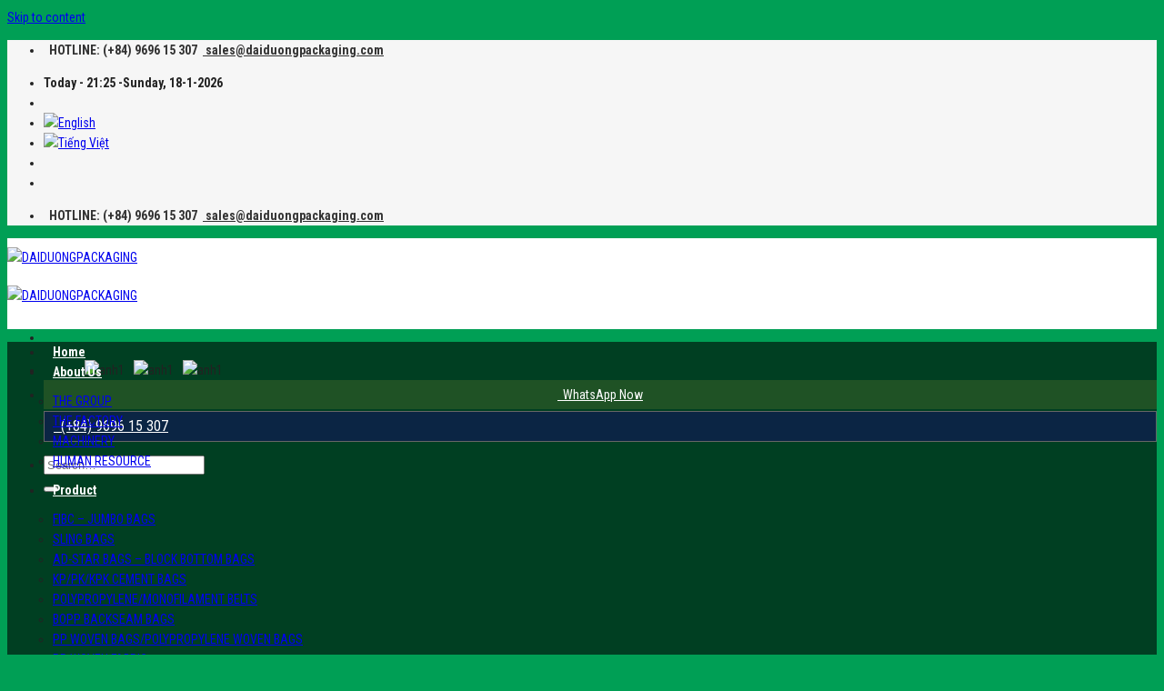

--- FILE ---
content_type: text/html; charset=UTF-8
request_url: https://daiduongpackaging.com/fibc-specifications/
body_size: 19450
content:
<!DOCTYPE html>
<!--[if IE 9 ]> <html lang="en-US" class="ie9 loading-site no-js"> <![endif]-->
<!--[if IE 8 ]> <html lang="en-US" class="ie8 loading-site no-js"> <![endif]-->
<!--[if (gte IE 9)|!(IE)]><!--><html lang="en-US" class="loading-site no-js"> <!--<![endif]-->
<head>
	<meta charset="UTF-8" />
	<meta name="viewport" content="width=device-width, initial-scale=1.0, maximum-scale=1.0, user-scalable=no" />

	<link rel="profile" href="https://gmpg.org/xfn/11" />
	<link rel="pingback" href="https://daiduongpackaging.com/xmlrpc.php" />

	<script>(function(html){html.className = html.className.replace(/\bno-js\b/,'js')})(document.documentElement);</script>

	<!-- This site is optimized with the Yoast SEO plugin v14.2 - https://yoast.com/wordpress/plugins/seo/ -->
	<title>FIBC SPECIFICATIONS - DAIDUONGPACKAGING</title>
	<meta name="robots" content="index, follow" />
	<meta name="googlebot" content="index, follow, max-snippet:-1, max-image-preview:large, max-video-preview:-1" />
	<meta name="bingbot" content="index, follow, max-snippet:-1, max-image-preview:large, max-video-preview:-1" />
	<link rel="canonical" href="https://daiduongpackaging.com/fibc-specifications/" />
	<meta property="og:locale" content="en_US" />
	<meta property="og:locale:alternate" content="vi_VN" />
	<meta property="og:type" content="article" />
	<meta property="og:title" content="FIBC SPECIFICATIONS - DAIDUONGPACKAGING" />
	<meta property="og:description" content="FILLING OPTIONS BODY OPTIONS BOTTOM/DISCHARGE OPTIONS LIFTING OPTIONS FABRIC The body of big bags is made from woven polypropylene fabric. It can be distinguished by: &#8211; Fabric weight: From 160g/m2 &#8211; 200 m2 or as the requirement from customers. &#8211; Coating: Non coating or with coating 25-30g/m2. &#8211; Colour: White, Beige, or any colors. &#8211; UV protection. FABRIC WEIGHT [...]" />
	<meta property="og:url" content="https://daiduongpackaging.com/fibc-specifications/" />
	<meta property="og:site_name" content="DAIDUONGPACKAGING" />
	<meta property="article:modified_time" content="2020-06-01T09:03:17+00:00" />
	<meta name="twitter:card" content="summary_large_image" />
	<script type="application/ld+json" class="yoast-schema-graph">{"@context":"https://schema.org","@graph":[{"@type":"WebSite","@id":"https://daiduongpackaging.com/#website","url":"https://daiduongpackaging.com/","name":"DAIDUONGPACKAGING","description":"OCEAN MINERALS INVESTMENT JSC","potentialAction":[{"@type":"SearchAction","target":"https://daiduongpackaging.com/?s={search_term_string}","query-input":"required name=search_term_string"}],"inLanguage":"en-US"},{"@type":"WebPage","@id":"https://daiduongpackaging.com/fibc-specifications/#webpage","url":"https://daiduongpackaging.com/fibc-specifications/","name":"FIBC SPECIFICATIONS - DAIDUONGPACKAGING","isPartOf":{"@id":"https://daiduongpackaging.com/#website"},"datePublished":"2020-05-26T10:08:40+00:00","dateModified":"2020-06-01T09:03:17+00:00","inLanguage":"en-US","potentialAction":[{"@type":"ReadAction","target":["https://daiduongpackaging.com/fibc-specifications/"]}]}]}</script>
	<!-- / Yoast SEO plugin. -->


<link rel='dns-prefetch' href='//s.w.org' />
<link rel="alternate" type="application/rss+xml" title="DAIDUONGPACKAGING &raquo; Feed" href="https://daiduongpackaging.com/feed/" />
<link rel="alternate" type="application/rss+xml" title="DAIDUONGPACKAGING &raquo; Comments Feed" href="https://daiduongpackaging.com/comments/feed/" />
		<script type="text/javascript">
			window._wpemojiSettings = {"baseUrl":"https:\/\/s.w.org\/images\/core\/emoji\/12.0.0-1\/72x72\/","ext":".png","svgUrl":"https:\/\/s.w.org\/images\/core\/emoji\/12.0.0-1\/svg\/","svgExt":".svg","source":{"concatemoji":"https:\/\/daiduongpackaging.com\/wp-includes\/js\/wp-emoji-release.min.js?ver=5.4.18"}};
			/*! This file is auto-generated */
			!function(e,a,t){var n,r,o,i=a.createElement("canvas"),p=i.getContext&&i.getContext("2d");function s(e,t){var a=String.fromCharCode;p.clearRect(0,0,i.width,i.height),p.fillText(a.apply(this,e),0,0);e=i.toDataURL();return p.clearRect(0,0,i.width,i.height),p.fillText(a.apply(this,t),0,0),e===i.toDataURL()}function c(e){var t=a.createElement("script");t.src=e,t.defer=t.type="text/javascript",a.getElementsByTagName("head")[0].appendChild(t)}for(o=Array("flag","emoji"),t.supports={everything:!0,everythingExceptFlag:!0},r=0;r<o.length;r++)t.supports[o[r]]=function(e){if(!p||!p.fillText)return!1;switch(p.textBaseline="top",p.font="600 32px Arial",e){case"flag":return s([127987,65039,8205,9895,65039],[127987,65039,8203,9895,65039])?!1:!s([55356,56826,55356,56819],[55356,56826,8203,55356,56819])&&!s([55356,57332,56128,56423,56128,56418,56128,56421,56128,56430,56128,56423,56128,56447],[55356,57332,8203,56128,56423,8203,56128,56418,8203,56128,56421,8203,56128,56430,8203,56128,56423,8203,56128,56447]);case"emoji":return!s([55357,56424,55356,57342,8205,55358,56605,8205,55357,56424,55356,57340],[55357,56424,55356,57342,8203,55358,56605,8203,55357,56424,55356,57340])}return!1}(o[r]),t.supports.everything=t.supports.everything&&t.supports[o[r]],"flag"!==o[r]&&(t.supports.everythingExceptFlag=t.supports.everythingExceptFlag&&t.supports[o[r]]);t.supports.everythingExceptFlag=t.supports.everythingExceptFlag&&!t.supports.flag,t.DOMReady=!1,t.readyCallback=function(){t.DOMReady=!0},t.supports.everything||(n=function(){t.readyCallback()},a.addEventListener?(a.addEventListener("DOMContentLoaded",n,!1),e.addEventListener("load",n,!1)):(e.attachEvent("onload",n),a.attachEvent("onreadystatechange",function(){"complete"===a.readyState&&t.readyCallback()})),(n=t.source||{}).concatemoji?c(n.concatemoji):n.wpemoji&&n.twemoji&&(c(n.twemoji),c(n.wpemoji)))}(window,document,window._wpemojiSettings);
		</script>
		<style type="text/css">
img.wp-smiley,
img.emoji {
	display: inline !important;
	border: none !important;
	box-shadow: none !important;
	height: 1em !important;
	width: 1em !important;
	margin: 0 .07em !important;
	vertical-align: -0.1em !important;
	background: none !important;
	padding: 0 !important;
}
</style>
	<link rel='stylesheet' id='litespeed-cache-dummy-css'  href='https://daiduongpackaging.com/wp-content/plugins/litespeed-cache/assets/css/litespeed-dummy.css?ver=5.4.18' type='text/css' media='all' />
<link rel='stylesheet' id='wp-block-library-css'  href='https://daiduongpackaging.com/wp-includes/css/dist/block-library/style.min.css?ver=5.4.18' type='text/css' media='all' />
<link rel='stylesheet' id='wc-block-style-css'  href='https://daiduongpackaging.com/wp-content/plugins/woocommerce/packages/woocommerce-blocks/build/style.css?ver=2.3.0' type='text/css' media='all' />
<link rel='stylesheet' id='contact-form-7-css'  href='https://daiduongpackaging.com/wp-content/plugins/contact-form-7/includes/css/styles.css?ver=5.1.4' type='text/css' media='all' />
<link rel='stylesheet' id='font-awesome-four-css'  href='https://daiduongpackaging.com/wp-content/plugins/font-awesome-4-menus/css/font-awesome.min.css?ver=4.7.0' type='text/css' media='all' />
<style id='woocommerce-inline-inline-css' type='text/css'>
.woocommerce form .form-row .required { visibility: visible; }
</style>
<link rel='stylesheet' id='flatsome-icons-css'  href='https://daiduongpackaging.com/wp-content/themes/flatsome/assets/css/fl-icons.css?ver=3.3' type='text/css' media='all' />
<link rel='stylesheet' id='flatsome-main-css'  href='https://daiduongpackaging.com/wp-content/themes/flatsome/assets/css/flatsome.css?ver=3.8.0' type='text/css' media='all' />
<link rel='stylesheet' id='flatsome-shop-css'  href='https://daiduongpackaging.com/wp-content/themes/flatsome/assets/css/flatsome-shop.css?ver=3.8.0' type='text/css' media='all' />
<link rel='stylesheet' id='flatsome-style-css'  href='https://daiduongpackaging.com/wp-content/themes/flatsome-child/style.css?ver=3.0' type='text/css' media='all' />
<script type='text/javascript' src='https://daiduongpackaging.com/wp-includes/js/jquery/jquery.js?ver=1.12.4-wp'></script>
<script type='text/javascript' src='https://daiduongpackaging.com/wp-includes/js/jquery/jquery-migrate.min.js?ver=1.4.1'></script>
<link rel='https://api.w.org/' href='https://daiduongpackaging.com/wp-json/' />
<link rel="EditURI" type="application/rsd+xml" title="RSD" href="https://daiduongpackaging.com/xmlrpc.php?rsd" />
<link rel="wlwmanifest" type="application/wlwmanifest+xml" href="https://daiduongpackaging.com/wp-includes/wlwmanifest.xml" /> 
<meta name="generator" content="WordPress 5.4.18" />
<meta name="generator" content="WooCommerce 3.7.3" />
<link rel='shortlink' href='https://daiduongpackaging.com/?p=699' />
<link rel="alternate" type="application/json+oembed" href="https://daiduongpackaging.com/wp-json/oembed/1.0/embed?url=https%3A%2F%2Fdaiduongpackaging.com%2Ffibc-specifications%2F" />
<link rel="alternate" type="text/xml+oembed" href="https://daiduongpackaging.com/wp-json/oembed/1.0/embed?url=https%3A%2F%2Fdaiduongpackaging.com%2Ffibc-specifications%2F&#038;format=xml" />
<!-- Analytics by WP-Statistics v12.6.13 - https://wp-statistics.com/ -->
<link rel="alternate" href="https://daiduongpackaging.com/fibc-specifications/" hreflang="en" />
<link rel="alternate" href="https://daiduongpackaging.com/vi/qui-cach-bao-jumbo/" hreflang="vi" />
<style>.bg{opacity: 0; transition: opacity 1s; -webkit-transition: opacity 1s;} .bg-loaded{opacity: 1;}</style><!--[if IE]><link rel="stylesheet" type="text/css" href="https://daiduongpackaging.com/wp-content/themes/flatsome/assets/css/ie-fallback.css"><script src="//cdnjs.cloudflare.com/ajax/libs/html5shiv/3.6.1/html5shiv.js"></script><script>var head = document.getElementsByTagName('head')[0],style = document.createElement('style');style.type = 'text/css';style.styleSheet.cssText = ':before,:after{content:none !important';head.appendChild(style);setTimeout(function(){head.removeChild(style);}, 0);</script><script src="https://daiduongpackaging.com/wp-content/themes/flatsome/assets/libs/ie-flexibility.js"></script><![endif]-->    <script type="text/javascript">
    WebFontConfig = {
      google: { families: [ "Roboto+Condensed:regular,regular","Roboto+Condensed:regular,regular","Roboto+Condensed:regular,regular","Open+Sans+Condensed:regular,400", ] }
    };
    (function() {
      var wf = document.createElement('script');
      wf.src = 'https://ajax.googleapis.com/ajax/libs/webfont/1/webfont.js';
      wf.type = 'text/javascript';
      wf.async = 'true';
      var s = document.getElementsByTagName('script')[0];
      s.parentNode.insertBefore(wf, s);
    })(); </script>
  <link href="https://fonts.googleapis.com/css2?family=Roboto+Condensed:ital,wght@0,400;0,700;1,400&display=swap" rel="stylesheet">
<!-- Global site tag (gtag.js) - Google Analytics -->
<script async src="https://www.googletagmanager.com/gtag/js?id=UA-167997546-1"></script>
<script>
  window.dataLayer = window.dataLayer || [];
  function gtag(){dataLayer.push(arguments);}
  gtag('js', new Date());

  gtag('config', 'UA-167997546-1');
</script>
	<noscript><style>.woocommerce-product-gallery{ opacity: 1 !important; }</style></noscript>
	<link rel="icon" href="https://daiduongpackaging.com/wp-content/uploads/2020/05/cropped-favicon-32x32.png" sizes="32x32" />
<link rel="icon" href="https://daiduongpackaging.com/wp-content/uploads/2020/05/cropped-favicon-192x192.png" sizes="192x192" />
<link rel="apple-touch-icon" href="https://daiduongpackaging.com/wp-content/uploads/2020/05/cropped-favicon-180x180.png" />
<meta name="msapplication-TileImage" content="https://daiduongpackaging.com/wp-content/uploads/2020/05/cropped-favicon-270x270.png" />
<style id="custom-css" type="text/css">:root {--primary-color: #446084;}.header-main{height: 100px}#logo img{max-height: 100px}#logo{width:200px;}#logo img{padding:10px 0;}.header-top{min-height: 30px}.transparent .header-main{height: 100px}.transparent #logo img{max-height: 100px}.has-transparent + .page-title:first-of-type,.has-transparent + #main > .page-title,.has-transparent + #main > div > .page-title,.has-transparent + #main .page-header-wrapper:first-of-type .page-title{padding-top: 180px;}.header.show-on-scroll,.stuck .header-main{height:50px!important}.stuck #logo img{max-height: 50px!important}.header-bottom {background-color: #f1f1f1}.stuck .header-main .nav > li > a{line-height: 50px }@media (max-width: 549px) {.header-main{height: 50px}#logo img{max-height: 50px}}.header-top{background-color:#f6f6f6!important;}body{font-size: 100%;}@media screen and (max-width: 549px){body{font-size: 100%;}}body{font-family:"Roboto Condensed", sans-serif}body{font-weight: 0}.nav > li > a {font-family:"Roboto Condensed", sans-serif;}.nav > li > a {font-weight: 0;}h1,h2,h3,h4,h5,h6,.heading-font, .off-canvas-center .nav-sidebar.nav-vertical > li > a{font-family: "Roboto Condensed", sans-serif;}h1,h2,h3,h4,h5,h6,.heading-font,.banner h1,.banner h2{font-weight: 0;}.alt-font{font-family: "Open Sans Condensed", sans-serif;}.alt-font{font-weight: 400!important;}@media screen and (min-width: 550px){.products .box-vertical .box-image{min-width: 400px!important;width: 400px!important;}}.footer-2{background-color: #ffffff}/* Custom CSS */body{font-size:14px;line-height:22px;color:#222;font-family: 'Roboto Condensed', sans-serif;-webkit-touch-callout: none;-webkit-user-select: none;-moz-user-select: none;-ms-user-select: none;-o-user-select: none;user-select: none;}img {-webkit-user-drag: none;user-drag: none;-webkit-touch-callout: none;}p{margin-bottom:5px;color:#222;}tr td{padding:0px 10px !important;}.nav > li > a{font-size:14px;}.nav-dropdown .menu-item-has-children>a{font-size:14px;}.nav-dropdown>li.nav-dropdown-col{display:block;width:100%;min-width:100%;}.nav-dropdown li{position:relative;}.nav-dropdown .nav-dropdown-col>a{font-weight:400;}ul.nav-column{position: absolute;top: 0;right: -125px;background:#fff;display:none;}.nav-dropdown>li.nav-dropdown-col:hover ul.nav-column{display:block;}.header-bottom{background-color: rgba(0,0,0,.6) !important;}.has-transparent + #main .page-header-wrapper:first-of-type .page-title{padding-top:0;}.header-main{background:#fff;}.header-bottom-nav > li > a, .header-bottom-nav > li.active > a{padding:10px;color: #fff;font-weight:600;}.header-bottom-nav > li > a:hover{background:#7cc145;color:#fff;}.header-search-form{width: 90%;padding-left: 100px !important;}.row.row-small{max-width:1170px;}.nav-dropdown-default{padding: 10px;border: 0;}.whatapp_top{display: block !important;background: #4FCE5D;padding: 5px !important;color: #fff !important;margin-bottom: 2px;text-align: center;}.time{font-size:14px;}.whatapp_top:hover{background:#019f55;}.banner h2, .banner h3, .banner h1{color:#000;}.banner h6, .banner h5, .banner p{font-size:14px;}input[type='submit'], input[type='submit'].button, input[type='submit'], .primary{background-color: #3b9507;color: #fff;}.hotline_top{padding: 5px 10px !important;background: #1c5eaa;font-size: 16px !important;color: #fff !important;border: 1px solid #fff; display:block;}.hotline_top:hover{background:#0d4584;}.slider-nav-circle .flickity-prev-next-button:hover svg, .slider-nav-circle .flickity-prev-next-button:hover .arrow{background-color: #009f55;border-color: #7cc144;}ul.chungchitop{display:flex;display:-webkit-flex;}ul.chungchitop li{display:block;padding:0 5px;margin-bottom:0;}ul.chungchitop li img{height:60px;}.html .social-icons .button{margin: 0 5px;}.gioithieu{padding-bottom:0 !important}.is-outline:hover, .primary.is-outline:hover{background-color: #7cc145;border-color: #ffffff;}.thongso span{font-size:45px;}.thongso h3{padding-bottom:10px;}.contact_left ul li:nth-child(2) circle{fill:#3b9507;}.contact_left ul li:nth-child(1) circle{fill:#e84012;}.shop-container{background:#fff;}.back-to-top{background: #3e8406;border-color: #fff;}.back-to-top a{color:#fff;}.sanpham_chungtoi .product-small{border-radius:10px;overflow:hidden;border: 1px solid #009f55;}.sanpham_chungtoi .border_gallery .gallery-box{border-radius:10px;overflow:hidden;}.category-page-row .product-small.box, .page_fibc .product-small.box{border: 1px solid #009f55;}.accordion-title{border:0;}.accordion-item{background: #f6f6f6;border-radius: 20px;margin-bottom:5px;}.accordion-title.active{border-radius:20px;color: #7cc145;}.box_4{background: url(https://daiduongpackaging.com/wp-content/uploads/2020/05/footer_bg.png) no-repeat center;background-size: 60%;}.section-title-normal span{background:url(https://daiduongpackaging.com/wp-content/uploads/2020/05/favicon.png) no-repeat left;background-size:30px;font-size: 30px;color: #009f55;border-bottom: 2px solid rgb(125, 194, 70);padding: 10px 0 10px 40px;font-family: 'Roboto Condensed', sans-serif;}.box_mission .col-inner{background:#fff;border-top-right-radius:20px;border-bottom-right-radius:20px;padding:15px}.box_mission .col-inner:after{content:'';width: 0;height: 0;border-top: 0px solid transparent;border-bottom: 60px solid transparent;border-right: 60px solid green;position:absolute;left:0;bottom:-60px;}.box_mission .col-inner h3{color: #3b9507;font-size: 30px;border-bottom: 1px solid;padding-bottom: 10px;}.section-title-center span{font-size: 35px;padding: 10px 20px;color: #009f55;border-radius: 5px;font-family: 'Roboto Condensed', sans-serif;}.sanpham_chungtoi .box a{font-weight:600;color:#000;}.section-title b{visibility: hidden;}.sanpham_chungtoi .box-text.text-center{padding:5px;background:#fff;}.sanpham_chungtoi .box-text.text-center p{font-size:16px;font-weight:600;}.toggle i{color: #009f55;}ul.fibc_footer{display:flex;flex-wrap: wrap;display:-webkit-flex;}ul.fibc_footer li{width:50%;}.custom-html-widget img{border-radius:7px;}ul.qrcode{display:flex;display:-webkit-flex;flex-wrap:wrap;margin-top:10px;margin-bottom: 0;}ul.qrcode li{width:20%;padding: 5px;text-align: center;margin-bottom:0;display: block;margin-left: 0;}ul.qrcode li p{color:#3b9507;margin-top:10px;}ul.qrcode i{font-size:30px;}ul.qrcode li img{width:80%;}.qrcode p{height:40px;}a.scanweb{background:url(https://daiduongpackaging.com/wp-content/uploads/2020/06/qrcode-page.jpg) no-repeat center;background-size: contain;display:block;width: 40px;height: 40px;margin: auto;}.qrcode a.wechat{background:url(https://daiduongpackaging.com/wp-content/uploads/2020/05/icon_wechat.png) no-repeat center;background-size: contain;display:block;width: 40px;height: 40px;margin: auto;}.qrcode a.whatapp{background:url(https://daiduongpackaging.com/wp-content/uploads/2020/05/icon_whatapp.png) no-repeat center;background-size: contain;display:block;width: 40px;height: 40px;margin: auto;}.qrcode a.zalo{background:url(https://daiduongpackaging.com/wp-content/uploads/2020/05/icon_zalo.png) no-repeat center;background-size: contain;display:block;width: 40px;height: 40px;margin: auto;}.qrcode a.viber{background:url(https://daiduongpackaging.com/wp-content/uploads/2020/05/icon_viber.png) no-repeat center;background-size: contain;display:block;width: 40px;height: 40px;margin: auto;}.industry .box-text p{font-size: 20px;color: #05a158;}footer span.widget-title{color: #fff;font-size:16px;}.absolute-footer.dark{color: #fff;}table{min-width:100%;background:#fff;}th:first-child, td:first-child{padding-left:10px}.html_topbar_left a{color:#333 !important;font-weight:600 !important}footer .is-divider{background-color: rgb(79, 195, 12);}.footer-wrapper{background:#000;border-top: 3px solid #009f55;}.footer-2{background:transparent;}.absolute-footer, html{background-color: #009f55;}tr td{font-size:14px;}.box_contact {background:url(https://daiduongpackaging.com/wp-content/uploads/2020/05/bg-contact-form-min.jpg)no-repeat center;background-size:cover;padding:20px !important;}.industry .box-text.text-center, .box_1thegroup .text-center{padding-bottom:10px;}.gallaryanh .box-image, .machinery .box-image, .border_1{border:1px solid #009f55;}table.table_may {border-collapse: collapse;}.table_may tr td{border:1px solid #ddd;padding:5px !important;color:#000;font-size:14px;text-align:left;}.table_may tr:first-child{background: #01a74c;}.table_may tr:first-child td{color:#fff;font-size:16px;}.border_1{border: 1px solid #01a74c}.bg_working {background:url(https://daiduongpackaging.com/wp-content/uploads/2020/05/bg_left_contact.jpg)no-repeat right;background-size:cover;}.bg_working> div{padding: 20px 20px 20px 20%;}.text_product h3{margin-bottom:0;}.product-title a{font-size:16px;font-weight: 600;color: #111;}.category-page-row .row.row-small{background:#fff;}ul.product-tabs{display:none;}.product-footer .woocommerce-tabs{padding-top:0;border-top:0;}.featured-title{background-color: #666666;}.product-section-title-related{max-width:1170px;}.xemthem a{display: inline-block;background: #43b156;padding: 5px 10px;color: #fff;transition:all 300ms;-webkit-transition:all 300ms;}.xemthem a:hover{background:#06894c;transition:all 300ms;-webkit-transition:all 300ms;}.slider-show-nav .flickity-prev-next-button, .slider .flickity-prev-next-button{opacity: 0.7;-ms-transform: translateX(0) !important;transform: translateX(0) !important;}.box_spec{text-align:justify;}.box_spec img{height:150px;width:auto;padding:10px;}.table_value tr td{padding:4px !important;}.box-text{padding-bottom:5px;}.slider-nav-push:not(.slider-nav-reveal) .flickity-prev-next-button{margin-top: 0%;}.slider-nav-circle .flickity-prev-next-button svg, .slider-nav-circle .flickity-prev-next-button .arrow{border-radius: 2px;border: 1px solid currentColor;}.slider-nav-circle .flickity-prev-next-button svg, .slider-nav-circle .flickity-prev-next-button .arrow{background: #39a14b;color: #fff;}.border_gallery .gallery-box{border: 1px solid #01a74c}.lang-item img{width: 30px;}.nav-divided>li+li>a:after{visibility: hidden;}.none{visibility: hidden;}.text_small{font-size:10px;}.button.icon.circle{background-color: #7cc145;border-color: #ffffff;color:#fff}.page_gallery .box-image{height:250px;}.box-image img{height:100%;}.list_check i{color:#019f55;}#wp_statistics_widget-2 ul, #wp_statistics_widget-3 ul{display:flex;display:-webkit-flex;}#wp_statistics_widget-2 ul li, #wp_statistics_widget-3 ul li{padding: 0 5px;text-align:center;display: inline-flex;border-top:0;}#wp_statistics_widget-2 ul li label, #wp_statistics_widget-3 ul li label{padding-right:5px;}#wp_statistics_widget-2 .is-divider, #wp_statistics_widget-3 .is-divider{display:none;}/* Custom CSS Tablet */@media (max-width: 849px){.header.has-transparent, .header.transparent{position:relative;}}/* Custom CSS Mobile */@media (max-width: 549px){.transparent .header-main{height:65px;}.transparent #logo img{max-height: 60px;}.html_topbar_left a{font-size:10px !important;}}.label-new.menu-item > a:after{content:"New";}.label-hot.menu-item > a:after{content:"Hot";}.label-sale.menu-item > a:after{content:"Sale";}.label-popular.menu-item > a:after{content:"Popular";}</style></head>

<body data-rsssl=1 class="page-template page-template-page-blank-title-center page-template-page-blank-title-center-php page page-id-699 theme-flatsome woocommerce-no-js header-shadow lightbox nav-dropdown-has-arrow">


<a class="skip-link screen-reader-text" href="#main">Skip to content</a>

<div id="wrapper">


<header id="header" class="header has-sticky sticky-jump">
   <div class="header-wrapper">
	<div id="top-bar" class="header-top hide-for-sticky">
    <div class="flex-row container">
      <div class="flex-col hide-for-medium flex-left">
          <ul class="nav nav-left medium-nav-center nav-small  nav-divided">
              <li class="html custom html_topbar_left"><a><i class="icon-phone"> </i> 
 HOTLINE: (+84) 9696 15 307</a> 
<a href="mailto:sales@daiduongpackaging.com" title="sales@daiduongpackaging.com"><i class="icon-envelop" > </i>sales@daiduongpackaging.com</a></li>          </ul>
      </div><!-- flex-col left -->

      <div class="flex-col hide-for-medium flex-center">
          <ul class="nav nav-center nav-small  nav-divided">
                        </ul>
      </div><!-- center -->

      <div class="flex-col hide-for-medium flex-right">
         <ul class="nav top-bar-nav nav-right nav-small  nav-divided">
              <li class="html custom html_topbar_right"><div class="box_time">
<script language="javascript" type="text/javascript"> 

  dayName = new Array ("Sunday","Monday","Tuesday","Wednesday","Thursday","Friday","Satusday") 
  monName = new Array ("1","2","3","4","5","6","7","8","9","10","11","12") 
  now = new Date 
   document.write("<div><font><b> Today - "+now.getHours()+":"+now.getMinutes()+" -" +dayName[now.getDay()]+ ", " +now.getDate()+ "-" +monName[now.getMonth()]+ "-" +now.getFullYear()+ "</b></font></div>")                                     
</script>
</div></li><li class="header-divider"></li><li id="menu-item-617-en" class="lang-item lang-item-19 lang-item-en current-lang lang-item-first menu-item menu-item-type-custom menu-item-object-custom  menu-item-617-en"><a href="https://daiduongpackaging.com/fibc-specifications/" class="nav-top-link"><img src="/wp-content/polylang/en_US.png" title="English" alt="English" /></a></li>
<li id="menu-item-617-vi" class="lang-item lang-item-16 lang-item-vi menu-item menu-item-type-custom menu-item-object-custom  menu-item-617-vi"><a href="https://daiduongpackaging.com/vi/qui-cach-bao-jumbo/" class="nav-top-link"><img src="/wp-content/polylang/vi.png" title="Tiếng Việt" alt="Tiếng Việt" /></a></li>
<li class="header-divider"></li><li class="html header-social-icons ml-0">
	<div class="social-icons follow-icons" ><a href="http://url" target="_blank" data-label="Facebook"  rel="noopener noreferrer nofollow" class="icon primary button circle facebook tooltip" title="Follow on Facebook"><i class="icon-facebook" ></i></a><a href="http://url" target="_blank" rel="noopener noreferrer nofollow" data-label="Instagram" class="icon primary button circle  instagram tooltip" title="Follow on Instagram"><i class="icon-instagram" ></i></a><a href="http://url" target="_blank"  data-label="Twitter"  rel="noopener noreferrer nofollow" class="icon primary button circle  twitter tooltip" title="Follow on Twitter"><i class="icon-twitter" ></i></a><a href="/" target="_blank" rel="noopener noreferrer nofollow" data-label="YouTube" class="icon primary button circle  youtube tooltip" title="Follow on YouTube"><i class="icon-youtube" ></i></a></div></li>          </ul>
      </div><!-- .flex-col right -->

            <div class="flex-col show-for-medium flex-grow">
          <ul class="nav nav-center nav-small mobile-nav  nav-divided">
              <li class="html custom html_topbar_left"><a><i class="icon-phone"> </i> 
 HOTLINE: (+84) 9696 15 307</a> 
<a href="mailto:sales@daiduongpackaging.com" title="sales@daiduongpackaging.com"><i class="icon-envelop" > </i>sales@daiduongpackaging.com</a></li>          </ul>
      </div>
      
    </div><!-- .flex-row -->
</div><!-- #header-top -->
<div id="masthead" class="header-main hide-for-sticky">
      <div class="header-inner flex-row container logo-left medium-logo-center" role="navigation">

          <!-- Logo -->
          <div id="logo" class="flex-col logo">
            <!-- Header logo -->
<a href="https://daiduongpackaging.com/" title="DAIDUONGPACKAGING - OCEAN MINERALS INVESTMENT JSC" rel="home">
    <img width="200" height="100" src="https://daiduongpackaging.com/wp-content/uploads/2020/05/logo-5.png" class="header_logo header-logo" alt="DAIDUONGPACKAGING"/><img  width="200" height="100" src="https://daiduongpackaging.com/wp-content/uploads/2020/05/logo-5.png" class="header-logo-dark" alt="DAIDUONGPACKAGING"/></a>
          </div>

          <!-- Mobile Left Elements -->
          <div class="flex-col show-for-medium flex-left">
            <ul class="mobile-nav nav nav-left ">
              <li class="nav-icon has-icon">
  		<a href="#" data-open="#main-menu" data-pos="left" data-bg="main-menu-overlay" data-color="" class="is-small" aria-controls="main-menu" aria-expanded="false">
		
		  <i class="icon-menu" ></i>
		  		</a>
	</li>            </ul>
          </div>

          <!-- Left Elements -->
          <div class="flex-col hide-for-medium flex-left
            flex-grow">
            <ul class="header-nav header-nav-main nav nav-left  nav-divided nav-uppercase" >
                          </ul>
          </div>

          <!-- Right Elements -->
          <div class="flex-col hide-for-medium flex-right">
            <ul class="header-nav header-nav-main nav nav-right  nav-divided nav-uppercase">
              <li class="html custom html_top_right_text"><ul class="chungchitop">
<li>
<a>
<img src="https://daiduongpackaging.com/wp-content/uploads/2020/05/icon-brc.png" alt="anh1" />
</a>
</li>
<li>
<a>
<img src="https://daiduongpackaging.com/wp-content/uploads/2020/05/logo-iso.png" alt="anh1" />
</a>
</li>
<li>
<a>
<img src="https://daiduongpackaging.com/wp-content/uploads/2020/05/iso.png" alt="anh1" />
</a>
</li>


</ul></li><li class="html custom html_nav_position_text_top"><a class="whatapp_top" href="https://api.whatsapp.com/send?phone=84969615307" target="_blank"><i class="fa fa-whatsapp" aria-hidden="true"> </i>
WhatsApp Now</a><a class="hotline_top" href="tel:09696 15 307"><i class="icon-phone"> </i>
(+84) 9696 15 307</a>

</li>            </ul>
          </div>

          <!-- Mobile Right Elements -->
          <div class="flex-col show-for-medium flex-right">
            <ul class="mobile-nav nav nav-right ">
              <li class="header-search header-search-lightbox has-icon">
	<div class="header-button">		<a href="#search-lightbox" data-open="#search-lightbox" data-focus="input.search-field"
		class="icon primary button circle is-small">
		<i class="icon-search" style="font-size:16px;"></i></a>
		</div>
		
	<div id="search-lightbox" class="mfp-hide dark text-center">
		<div class="searchform-wrapper ux-search-box relative form-flat is-large"><form role="search" method="get" class="searchform" action="https://daiduongpackaging.com/">
		<div class="flex-row relative">
									<div class="flex-col flex-grow">
			  <input type="search" class="search-field mb-0" name="s" value="" placeholder="Search&hellip;" />
		    <input type="hidden" name="post_type" value="product" />
                    <input type="hidden" name="lang" value="en" />
        			</div><!-- .flex-col -->
			<div class="flex-col">
				<button type="submit" class="ux-search-submit submit-button secondary button icon mb-0">
					<i class="icon-search" ></i>				</button>
			</div><!-- .flex-col -->
		</div><!-- .flex-row -->
	 <div class="live-search-results text-left z-top"></div>
</form>
</div>	</div>
</li>
            </ul>
          </div>

      </div><!-- .header-inner -->
     
      </div><!-- .header-main --><div id="wide-nav" class="header-bottom wide-nav flex-has-center hide-for-medium">
    <div class="flex-row container">

            
                        <div class="flex-col hide-for-medium flex-center">
                <ul class="nav header-nav header-bottom-nav nav-center  nav-uppercase">
                    <li id="menu-item-613" class="menu-item menu-item-type-post_type menu-item-object-page menu-item-home  menu-item-613"><a href="https://daiduongpackaging.com/" class="nav-top-link">Home</a></li>
<li id="menu-item-44" class="menu-item menu-item-type-post_type menu-item-object-page menu-item-has-children  menu-item-44 has-dropdown"><a href="https://daiduongpackaging.com/about-us/" class="nav-top-link">About Us<i class="icon-angle-down" ></i></a>
<ul class='nav-dropdown nav-dropdown-default'>
	<li id="menu-item-353" class="menu-item menu-item-type-post_type menu-item-object-page  menu-item-353"><a href="https://daiduongpackaging.com/about-us/">THE GROUP</a></li>
	<li id="menu-item-356" class="menu-item menu-item-type-post_type menu-item-object-page  menu-item-356"><a href="https://daiduongpackaging.com/the-factory/">THE FACTORY</a></li>
	<li id="menu-item-355" class="menu-item menu-item-type-post_type menu-item-object-page  menu-item-355"><a href="https://daiduongpackaging.com/machinery/">MACHINERY</a></li>
	<li id="menu-item-354" class="menu-item menu-item-type-post_type menu-item-object-page  menu-item-354"><a href="https://daiduongpackaging.com/human-resource/">HUMAN RESOURCE</a></li>
</ul>
</li>
<li id="menu-item-1568" class="menu-item menu-item-type-custom menu-item-object-custom menu-item-has-children  menu-item-1568 has-dropdown"><a href="#" class="nav-top-link">Product<i class="icon-angle-down" ></i></a>
<ul class='nav-dropdown nav-dropdown-default'>
	<li id="menu-item-1547" class="menu-item menu-item-type-post_type menu-item-object-page  menu-item-1547"><a href="https://daiduongpackaging.com/products/fibc-jumbo-bags/">FIBC – JUMBO BAGS</a></li>
	<li id="menu-item-795" class="menu-item menu-item-type-post_type menu-item-object-page  menu-item-795"><a href="https://daiduongpackaging.com/products/sling-bags/">SLING BAGS</a></li>
	<li id="menu-item-789" class="menu-item menu-item-type-post_type menu-item-object-page  menu-item-789"><a href="https://daiduongpackaging.com/products/ad-star-bags-block-bottom-bags/">AD-STAR BAGS – BLOCK BOTTOM BAGS</a></li>
	<li id="menu-item-791" class="menu-item menu-item-type-post_type menu-item-object-page  menu-item-791"><a href="https://daiduongpackaging.com/products/kp-pk-kpk-cement-bags/">KP/PK/KPK CEMENT BAGS</a></li>
	<li id="menu-item-792" class="menu-item menu-item-type-post_type menu-item-object-page  menu-item-792"><a href="https://daiduongpackaging.com/products/pp-mono-belt/">POLYPROPYLENE/MONOFILAMENT BELTS</a></li>
	<li id="menu-item-790" class="menu-item menu-item-type-post_type menu-item-object-page  menu-item-790"><a href="https://daiduongpackaging.com/products/bopp-backseam-bags/">BOPP BACKSEAM BAGS</a></li>
	<li id="menu-item-793" class="menu-item menu-item-type-post_type menu-item-object-page  menu-item-793"><a href="https://daiduongpackaging.com/products/pp-woven-bags-polypropylene-woven-bags/">PP WOVEN BAGS/POLYPROPYLENE WOVEN BAGS</a></li>
	<li id="menu-item-794" class="menu-item menu-item-type-post_type menu-item-object-page  menu-item-794"><a href="https://daiduongpackaging.com/products/pp-woven-fabric/">PP WOVEN FABRIC</a></li>
</ul>
</li>
<li id="menu-item-593" class="menu-item menu-item-type-taxonomy menu-item-object-product_cat current-menu-ancestor current-menu-parent menu-item-has-children active  menu-item-593 has-dropdown"><a href="https://daiduongpackaging.com/product-category/products/fibc-jumbo-bags/" class="nav-top-link">FIBC SPECIFICATIONS<i class="icon-angle-down" ></i></a>
<ul class='nav-dropdown nav-dropdown-default'>
	<li id="menu-item-1562" class="menu-item menu-item-type-post_type menu-item-object-page  menu-item-1562"><a href="https://daiduongpackaging.com/big-bag-designs-types/">BIG BAG DESIGNS/TYPES</a></li>
	<li id="menu-item-701" class="menu-item menu-item-type-post_type menu-item-object-page current-menu-item page_item page-item-699 current_page_item active  menu-item-701"><a href="https://daiduongpackaging.com/fibc-specifications/">FIBC SPECIFICATIONS</a></li>
</ul>
</li>
<li id="menu-item-580" class="menu-item menu-item-type-post_type menu-item-object-page  menu-item-580"><a href="https://daiduongpackaging.com/production-process/" class="nav-top-link">PRODUCTION PROCESS</a></li>
<li id="menu-item-1609" class="menu-item menu-item-type-taxonomy menu-item-object-category  menu-item-1609"><a href="https://daiduongpackaging.com/category/news/" class="nav-top-link">News</a></li>
<li id="menu-item-615" class="menu-item menu-item-type-post_type menu-item-object-page  menu-item-615"><a href="https://daiduongpackaging.com/contact-us/" class="nav-top-link">Contact Us</a></li>
                </ul>
            </div><!-- flex-col -->
            
            
            
    </div><!-- .flex-row -->
</div><!-- .header-bottom -->

<div class="header-bg-container fill"><div class="header-bg-image fill"></div><div class="header-bg-color fill"></div></div><!-- .header-bg-container -->   </div><!-- header-wrapper-->
</header>


<main id="main" class="">


<div class="row page-wrapper">
<div id="content" class="large-12 col" role="main">

							<header class="entry-header text-center">
						<h1 class="entry-title">FIBC SPECIFICATIONS</h1>
						<div class="is-divider medium"></div>
					</header>

					<div class="entry-content">
						<h3><strong>FILLING OPTIONS</strong></h3>

  
    <div class="row border_gallery large-columns-5 medium-columns-3 small-columns-2 row-small">
          <div class="gallery-col col" >
          <div class="col-inner">
                        <div class="box has-hover gallery-box box-normal">
              <div class="box-image image-cover" style="padding-top:100%;">
                <img width="250" height="250" src="https://daiduongpackaging.com/wp-content/uploads/2020/05/bag1.jpg" class="border_gallery" alt="" ids="725,726,727,728,729" style="normal" lightbox="false" col_spacing="small" columns="5" image_height="100%" text_align="center" srcset="https://daiduongpackaging.com/wp-content/uploads/2020/05/bag1.jpg 250w, https://daiduongpackaging.com/wp-content/uploads/2020/05/bag1-150x150.jpg 150w, https://daiduongpackaging.com/wp-content/uploads/2020/05/bag1-100x100.jpg 100w" sizes="(max-width: 250px) 100vw, 250px" />                                                              </div><!-- .image -->
              <div class="box-text text-center" >
                 <p>BAG 1</p>
              </div><!-- .text -->
            </div><!-- .box -->
                      </div><!-- .col-inner -->
         </div><!-- .col -->
                 <div class="gallery-col col" >
          <div class="col-inner">
                        <div class="box has-hover gallery-box box-normal">
              <div class="box-image image-cover" style="padding-top:100%;">
                <img width="250" height="250" src="https://daiduongpackaging.com/wp-content/uploads/2020/05/bag2.jpg" class="border_gallery" alt="" ids="725,726,727,728,729" style="normal" lightbox="false" col_spacing="small" columns="5" image_height="100%" text_align="center" srcset="https://daiduongpackaging.com/wp-content/uploads/2020/05/bag2.jpg 250w, https://daiduongpackaging.com/wp-content/uploads/2020/05/bag2-150x150.jpg 150w, https://daiduongpackaging.com/wp-content/uploads/2020/05/bag2-100x100.jpg 100w" sizes="(max-width: 250px) 100vw, 250px" />                                                              </div><!-- .image -->
              <div class="box-text text-center" >
                 <p>BAG 2</p>
              </div><!-- .text -->
            </div><!-- .box -->
                      </div><!-- .col-inner -->
         </div><!-- .col -->
                 <div class="gallery-col col" >
          <div class="col-inner">
                        <div class="box has-hover gallery-box box-normal">
              <div class="box-image image-cover" style="padding-top:100%;">
                <img width="250" height="250" src="https://daiduongpackaging.com/wp-content/uploads/2020/05/bag3.jpg" class="border_gallery" alt="" ids="725,726,727,728,729" style="normal" lightbox="false" col_spacing="small" columns="5" image_height="100%" text_align="center" srcset="https://daiduongpackaging.com/wp-content/uploads/2020/05/bag3.jpg 250w, https://daiduongpackaging.com/wp-content/uploads/2020/05/bag3-150x150.jpg 150w, https://daiduongpackaging.com/wp-content/uploads/2020/05/bag3-100x100.jpg 100w" sizes="(max-width: 250px) 100vw, 250px" />                                                              </div><!-- .image -->
              <div class="box-text text-center" >
                 <p>BAG 3</p>
              </div><!-- .text -->
            </div><!-- .box -->
                      </div><!-- .col-inner -->
         </div><!-- .col -->
                 <div class="gallery-col col" >
          <div class="col-inner">
                        <div class="box has-hover gallery-box box-normal">
              <div class="box-image image-cover" style="padding-top:100%;">
                <img width="250" height="250" src="https://daiduongpackaging.com/wp-content/uploads/2020/05/bag4.jpg" class="border_gallery" alt="" ids="725,726,727,728,729" style="normal" lightbox="false" col_spacing="small" columns="5" image_height="100%" text_align="center" srcset="https://daiduongpackaging.com/wp-content/uploads/2020/05/bag4.jpg 250w, https://daiduongpackaging.com/wp-content/uploads/2020/05/bag4-150x150.jpg 150w, https://daiduongpackaging.com/wp-content/uploads/2020/05/bag4-100x100.jpg 100w" sizes="(max-width: 250px) 100vw, 250px" />                                                              </div><!-- .image -->
              <div class="box-text text-center" >
                 <p>BAG 4</p>
              </div><!-- .text -->
            </div><!-- .box -->
                      </div><!-- .col-inner -->
         </div><!-- .col -->
                 <div class="gallery-col col" >
          <div class="col-inner">
                        <div class="box has-hover gallery-box box-normal">
              <div class="box-image image-cover" style="padding-top:100%;">
                <img width="250" height="250" src="https://daiduongpackaging.com/wp-content/uploads/2020/05/bag5.jpg" class="border_gallery" alt="" ids="725,726,727,728,729" style="normal" lightbox="false" col_spacing="small" columns="5" image_height="100%" text_align="center" srcset="https://daiduongpackaging.com/wp-content/uploads/2020/05/bag5.jpg 250w, https://daiduongpackaging.com/wp-content/uploads/2020/05/bag5-150x150.jpg 150w, https://daiduongpackaging.com/wp-content/uploads/2020/05/bag5-100x100.jpg 100w" sizes="(max-width: 250px) 100vw, 250px" />                                                              </div><!-- .image -->
              <div class="box-text text-center" >
                 <p>BAG 5</p>
              </div><!-- .text -->
            </div><!-- .box -->
                      </div><!-- .col-inner -->
         </div><!-- .col -->
         </div>
<div class="gap-element clearfix" style="display:block; height:auto; padding-top:30px"></div>
<h3><strong>BODY OPTIONS</strong></h3>

  
    <div class="row border_gallery large-columns-5 medium-columns-3 small-columns-2 row-small">
          <div class="gallery-col col" >
          <div class="col-inner">
                        <div class="box has-hover gallery-box box-normal">
              <div class="box-image image-cover" style="padding-top:100%;">
                <img width="250" height="250" src="https://daiduongpackaging.com/wp-content/uploads/2020/05/bag6.jpg" class="border_gallery" alt="" ids="730,731,732,733,734,735,736,737" style="normal" lightbox="false" col_spacing="small" columns="5" image_height="100%" srcset="https://daiduongpackaging.com/wp-content/uploads/2020/05/bag6.jpg 250w, https://daiduongpackaging.com/wp-content/uploads/2020/05/bag6-150x150.jpg 150w, https://daiduongpackaging.com/wp-content/uploads/2020/05/bag6-100x100.jpg 100w" sizes="(max-width: 250px) 100vw, 250px" />                                                              </div><!-- .image -->
              <div class="box-text text-left" >
                 <p></p>
              </div><!-- .text -->
            </div><!-- .box -->
                      </div><!-- .col-inner -->
         </div><!-- .col -->
                 <div class="gallery-col col" >
          <div class="col-inner">
                        <div class="box has-hover gallery-box box-normal">
              <div class="box-image image-cover" style="padding-top:100%;">
                <img width="250" height="250" src="https://daiduongpackaging.com/wp-content/uploads/2020/05/bag7.jpg" class="border_gallery" alt="" ids="730,731,732,733,734,735,736,737" style="normal" lightbox="false" col_spacing="small" columns="5" image_height="100%" srcset="https://daiduongpackaging.com/wp-content/uploads/2020/05/bag7.jpg 250w, https://daiduongpackaging.com/wp-content/uploads/2020/05/bag7-150x150.jpg 150w, https://daiduongpackaging.com/wp-content/uploads/2020/05/bag7-100x100.jpg 100w" sizes="(max-width: 250px) 100vw, 250px" />                                                              </div><!-- .image -->
              <div class="box-text text-left" >
                 <p></p>
              </div><!-- .text -->
            </div><!-- .box -->
                      </div><!-- .col-inner -->
         </div><!-- .col -->
                 <div class="gallery-col col" >
          <div class="col-inner">
                        <div class="box has-hover gallery-box box-normal">
              <div class="box-image image-cover" style="padding-top:100%;">
                <img width="250" height="250" src="https://daiduongpackaging.com/wp-content/uploads/2020/05/bag8.jpg" class="border_gallery" alt="" ids="730,731,732,733,734,735,736,737" style="normal" lightbox="false" col_spacing="small" columns="5" image_height="100%" srcset="https://daiduongpackaging.com/wp-content/uploads/2020/05/bag8.jpg 250w, https://daiduongpackaging.com/wp-content/uploads/2020/05/bag8-150x150.jpg 150w, https://daiduongpackaging.com/wp-content/uploads/2020/05/bag8-100x100.jpg 100w" sizes="(max-width: 250px) 100vw, 250px" />                                                              </div><!-- .image -->
              <div class="box-text text-left" >
                 <p></p>
              </div><!-- .text -->
            </div><!-- .box -->
                      </div><!-- .col-inner -->
         </div><!-- .col -->
                 <div class="gallery-col col" >
          <div class="col-inner">
                        <div class="box has-hover gallery-box box-normal">
              <div class="box-image image-cover" style="padding-top:100%;">
                <img width="250" height="250" src="https://daiduongpackaging.com/wp-content/uploads/2020/05/bag9.jpg" class="border_gallery" alt="" ids="730,731,732,733,734,735,736,737" style="normal" lightbox="false" col_spacing="small" columns="5" image_height="100%" srcset="https://daiduongpackaging.com/wp-content/uploads/2020/05/bag9.jpg 250w, https://daiduongpackaging.com/wp-content/uploads/2020/05/bag9-150x150.jpg 150w, https://daiduongpackaging.com/wp-content/uploads/2020/05/bag9-100x100.jpg 100w" sizes="(max-width: 250px) 100vw, 250px" />                                                              </div><!-- .image -->
              <div class="box-text text-left" >
                 <p></p>
              </div><!-- .text -->
            </div><!-- .box -->
                      </div><!-- .col-inner -->
         </div><!-- .col -->
                 <div class="gallery-col col" >
          <div class="col-inner">
                        <div class="box has-hover gallery-box box-normal">
              <div class="box-image image-cover" style="padding-top:100%;">
                <img width="250" height="250" src="https://daiduongpackaging.com/wp-content/uploads/2020/05/bag10.jpg" class="border_gallery" alt="" ids="730,731,732,733,734,735,736,737" style="normal" lightbox="false" col_spacing="small" columns="5" image_height="100%" srcset="https://daiduongpackaging.com/wp-content/uploads/2020/05/bag10.jpg 250w, https://daiduongpackaging.com/wp-content/uploads/2020/05/bag10-150x150.jpg 150w, https://daiduongpackaging.com/wp-content/uploads/2020/05/bag10-100x100.jpg 100w" sizes="(max-width: 250px) 100vw, 250px" />                                                              </div><!-- .image -->
              <div class="box-text text-left" >
                 <p></p>
              </div><!-- .text -->
            </div><!-- .box -->
                      </div><!-- .col-inner -->
         </div><!-- .col -->
                 <div class="gallery-col col" >
          <div class="col-inner">
                        <div class="box has-hover gallery-box box-normal">
              <div class="box-image image-cover" style="padding-top:100%;">
                <img width="250" height="250" src="https://daiduongpackaging.com/wp-content/uploads/2020/05/bag11.jpg" class="border_gallery" alt="" ids="730,731,732,733,734,735,736,737" style="normal" lightbox="false" col_spacing="small" columns="5" image_height="100%" srcset="https://daiduongpackaging.com/wp-content/uploads/2020/05/bag11.jpg 250w, https://daiduongpackaging.com/wp-content/uploads/2020/05/bag11-150x150.jpg 150w, https://daiduongpackaging.com/wp-content/uploads/2020/05/bag11-100x100.jpg 100w" sizes="(max-width: 250px) 100vw, 250px" />                                                              </div><!-- .image -->
              <div class="box-text text-left" >
                 <p></p>
              </div><!-- .text -->
            </div><!-- .box -->
                      </div><!-- .col-inner -->
         </div><!-- .col -->
                 <div class="gallery-col col" >
          <div class="col-inner">
                        <div class="box has-hover gallery-box box-normal">
              <div class="box-image image-cover" style="padding-top:100%;">
                <img width="250" height="250" src="https://daiduongpackaging.com/wp-content/uploads/2020/05/bag12.jpg" class="border_gallery" alt="" ids="730,731,732,733,734,735,736,737" style="normal" lightbox="false" col_spacing="small" columns="5" image_height="100%" srcset="https://daiduongpackaging.com/wp-content/uploads/2020/05/bag12.jpg 250w, https://daiduongpackaging.com/wp-content/uploads/2020/05/bag12-150x150.jpg 150w, https://daiduongpackaging.com/wp-content/uploads/2020/05/bag12-100x100.jpg 100w" sizes="(max-width: 250px) 100vw, 250px" />                                                              </div><!-- .image -->
              <div class="box-text text-left" >
                 <p></p>
              </div><!-- .text -->
            </div><!-- .box -->
                      </div><!-- .col-inner -->
         </div><!-- .col -->
                 <div class="gallery-col col" >
          <div class="col-inner">
                        <div class="box has-hover gallery-box box-normal">
              <div class="box-image image-cover" style="padding-top:100%;">
                <img width="250" height="250" src="https://daiduongpackaging.com/wp-content/uploads/2020/05/bag13.jpg" class="border_gallery" alt="" ids="730,731,732,733,734,735,736,737" style="normal" lightbox="false" col_spacing="small" columns="5" image_height="100%" srcset="https://daiduongpackaging.com/wp-content/uploads/2020/05/bag13.jpg 250w, https://daiduongpackaging.com/wp-content/uploads/2020/05/bag13-150x150.jpg 150w, https://daiduongpackaging.com/wp-content/uploads/2020/05/bag13-100x100.jpg 100w" sizes="(max-width: 250px) 100vw, 250px" />                                                              </div><!-- .image -->
              <div class="box-text text-left" >
                 <p></p>
              </div><!-- .text -->
            </div><!-- .box -->
                      </div><!-- .col-inner -->
         </div><!-- .col -->
         </div>
<div class="gap-element clearfix" style="display:block; height:auto; padding-top:30px"></div>
<h3><strong>BOTTOM/DISCHARGE OPTIONS</strong></h3>

  
    <div class="row border_gallery large-columns-5 medium-columns-3 small-columns-2 row-small">
          <div class="gallery-col col" >
          <div class="col-inner">
                        <div class="box has-hover gallery-box box-normal">
              <div class="box-image image-cover" style="padding-top:100%;">
                <img width="250" height="250" src="https://daiduongpackaging.com/wp-content/uploads/2020/05/bag14.jpg" class="border_gallery" alt="" ids="738,739,740,741,742,743,744" style="normal" lightbox="false" col_spacing="small" columns="5" image_height="100%" text_align="center" srcset="https://daiduongpackaging.com/wp-content/uploads/2020/05/bag14.jpg 250w, https://daiduongpackaging.com/wp-content/uploads/2020/05/bag14-150x150.jpg 150w, https://daiduongpackaging.com/wp-content/uploads/2020/05/bag14-100x100.jpg 100w" sizes="(max-width: 250px) 100vw, 250px" />                                                              </div><!-- .image -->
              <div class="box-text text-center" >
                 <p></p>
              </div><!-- .text -->
            </div><!-- .box -->
                      </div><!-- .col-inner -->
         </div><!-- .col -->
                 <div class="gallery-col col" >
          <div class="col-inner">
                        <div class="box has-hover gallery-box box-normal">
              <div class="box-image image-cover" style="padding-top:100%;">
                <img width="250" height="250" src="https://daiduongpackaging.com/wp-content/uploads/2020/05/bag15.jpg" class="border_gallery" alt="" ids="738,739,740,741,742,743,744" style="normal" lightbox="false" col_spacing="small" columns="5" image_height="100%" text_align="center" srcset="https://daiduongpackaging.com/wp-content/uploads/2020/05/bag15.jpg 250w, https://daiduongpackaging.com/wp-content/uploads/2020/05/bag15-150x150.jpg 150w, https://daiduongpackaging.com/wp-content/uploads/2020/05/bag15-100x100.jpg 100w" sizes="(max-width: 250px) 100vw, 250px" />                                                              </div><!-- .image -->
              <div class="box-text text-center" >
                 <p></p>
              </div><!-- .text -->
            </div><!-- .box -->
                      </div><!-- .col-inner -->
         </div><!-- .col -->
                 <div class="gallery-col col" >
          <div class="col-inner">
                        <div class="box has-hover gallery-box box-normal">
              <div class="box-image image-cover" style="padding-top:100%;">
                <img width="250" height="250" src="https://daiduongpackaging.com/wp-content/uploads/2020/05/b-ag16.jpg" class="border_gallery" alt="" ids="738,739,740,741,742,743,744" style="normal" lightbox="false" col_spacing="small" columns="5" image_height="100%" text_align="center" srcset="https://daiduongpackaging.com/wp-content/uploads/2020/05/b-ag16.jpg 250w, https://daiduongpackaging.com/wp-content/uploads/2020/05/b-ag16-150x150.jpg 150w, https://daiduongpackaging.com/wp-content/uploads/2020/05/b-ag16-100x100.jpg 100w" sizes="(max-width: 250px) 100vw, 250px" />                                                              </div><!-- .image -->
              <div class="box-text text-center" >
                 <p></p>
              </div><!-- .text -->
            </div><!-- .box -->
                      </div><!-- .col-inner -->
         </div><!-- .col -->
                 <div class="gallery-col col" >
          <div class="col-inner">
                        <div class="box has-hover gallery-box box-normal">
              <div class="box-image image-cover" style="padding-top:100%;">
                <img width="250" height="250" src="https://daiduongpackaging.com/wp-content/uploads/2020/05/bag18.jpg" class="border_gallery" alt="" ids="738,739,740,741,742,743,744" style="normal" lightbox="false" col_spacing="small" columns="5" image_height="100%" text_align="center" srcset="https://daiduongpackaging.com/wp-content/uploads/2020/05/bag18.jpg 250w, https://daiduongpackaging.com/wp-content/uploads/2020/05/bag18-150x150.jpg 150w, https://daiduongpackaging.com/wp-content/uploads/2020/05/bag18-100x100.jpg 100w" sizes="(max-width: 250px) 100vw, 250px" />                                                              </div><!-- .image -->
              <div class="box-text text-center" >
                 <p></p>
              </div><!-- .text -->
            </div><!-- .box -->
                      </div><!-- .col-inner -->
         </div><!-- .col -->
                 <div class="gallery-col col" >
          <div class="col-inner">
                        <div class="box has-hover gallery-box box-normal">
              <div class="box-image image-cover" style="padding-top:100%;">
                <img width="250" height="250" src="https://daiduongpackaging.com/wp-content/uploads/2020/05/bag19.jpg" class="border_gallery" alt="" ids="738,739,740,741,742,743,744" style="normal" lightbox="false" col_spacing="small" columns="5" image_height="100%" text_align="center" srcset="https://daiduongpackaging.com/wp-content/uploads/2020/05/bag19.jpg 250w, https://daiduongpackaging.com/wp-content/uploads/2020/05/bag19-150x150.jpg 150w, https://daiduongpackaging.com/wp-content/uploads/2020/05/bag19-100x100.jpg 100w" sizes="(max-width: 250px) 100vw, 250px" />                                                              </div><!-- .image -->
              <div class="box-text text-center" >
                 <p></p>
              </div><!-- .text -->
            </div><!-- .box -->
                      </div><!-- .col-inner -->
         </div><!-- .col -->
                 <div class="gallery-col col" >
          <div class="col-inner">
                        <div class="box has-hover gallery-box box-normal">
              <div class="box-image image-cover" style="padding-top:100%;">
                <img width="250" height="250" src="https://daiduongpackaging.com/wp-content/uploads/2020/05/bag20.jpg" class="border_gallery" alt="" ids="738,739,740,741,742,743,744" style="normal" lightbox="false" col_spacing="small" columns="5" image_height="100%" text_align="center" srcset="https://daiduongpackaging.com/wp-content/uploads/2020/05/bag20.jpg 250w, https://daiduongpackaging.com/wp-content/uploads/2020/05/bag20-150x150.jpg 150w, https://daiduongpackaging.com/wp-content/uploads/2020/05/bag20-100x100.jpg 100w" sizes="(max-width: 250px) 100vw, 250px" />                                                              </div><!-- .image -->
              <div class="box-text text-center" >
                 <p></p>
              </div><!-- .text -->
            </div><!-- .box -->
                      </div><!-- .col-inner -->
         </div><!-- .col -->
                 <div class="gallery-col col" >
          <div class="col-inner">
                        <div class="box has-hover gallery-box box-normal">
              <div class="box-image image-cover" style="padding-top:100%;">
                <img width="250" height="250" src="https://daiduongpackaging.com/wp-content/uploads/2020/05/bag21.jpg" class="border_gallery" alt="" ids="738,739,740,741,742,743,744" style="normal" lightbox="false" col_spacing="small" columns="5" image_height="100%" text_align="center" srcset="https://daiduongpackaging.com/wp-content/uploads/2020/05/bag21.jpg 250w, https://daiduongpackaging.com/wp-content/uploads/2020/05/bag21-150x150.jpg 150w, https://daiduongpackaging.com/wp-content/uploads/2020/05/bag21-100x100.jpg 100w" sizes="(max-width: 250px) 100vw, 250px" />                                                              </div><!-- .image -->
              <div class="box-text text-center" >
                 <p></p>
              </div><!-- .text -->
            </div><!-- .box -->
                      </div><!-- .col-inner -->
         </div><!-- .col -->
         </div>
<div class="gap-element clearfix" style="display:block; height:auto; padding-top:30px"></div>
<h3><strong>LIFTING OPTIONS</strong></h3>

  
    <div class="row border_gallery large-columns-5 medium-columns-3 small-columns-2 row-small">
          <div class="gallery-col col" >
          <div class="col-inner">
            <a class="image-lightbox lightbox-gallery" href="https://daiduongpackaging.com/wp-content/uploads/2020/05/bag22.jpg" title="">            <div class="box has-hover gallery-box box-normal">
              <div class="box-image image-cover" style="padding-top:100%;">
                <img width="250" height="250" src="https://daiduongpackaging.com/wp-content/uploads/2020/05/bag22.jpg" class="border_gallery" alt="" ids="745,746,747,748,741,742,749,750,751,752" style="normal" col_spacing="small" columns="5" image_height="100%" text_align="center" srcset="https://daiduongpackaging.com/wp-content/uploads/2020/05/bag22.jpg 250w, https://daiduongpackaging.com/wp-content/uploads/2020/05/bag22-150x150.jpg 150w, https://daiduongpackaging.com/wp-content/uploads/2020/05/bag22-100x100.jpg 100w" sizes="(max-width: 250px) 100vw, 250px" />                                                              </div><!-- .image -->
              <div class="box-text text-center" >
                 <p></p>
              </div><!-- .text -->
            </div><!-- .box -->
            </a>          </div><!-- .col-inner -->
         </div><!-- .col -->
                 <div class="gallery-col col" >
          <div class="col-inner">
            <a class="image-lightbox lightbox-gallery" href="https://daiduongpackaging.com/wp-content/uploads/2020/05/bag23.jpg" title="">            <div class="box has-hover gallery-box box-normal">
              <div class="box-image image-cover" style="padding-top:100%;">
                <img width="250" height="250" src="https://daiduongpackaging.com/wp-content/uploads/2020/05/bag23.jpg" class="border_gallery" alt="" ids="745,746,747,748,741,742,749,750,751,752" style="normal" col_spacing="small" columns="5" image_height="100%" text_align="center" srcset="https://daiduongpackaging.com/wp-content/uploads/2020/05/bag23.jpg 250w, https://daiduongpackaging.com/wp-content/uploads/2020/05/bag23-150x150.jpg 150w, https://daiduongpackaging.com/wp-content/uploads/2020/05/bag23-100x100.jpg 100w" sizes="(max-width: 250px) 100vw, 250px" />                                                              </div><!-- .image -->
              <div class="box-text text-center" >
                 <p></p>
              </div><!-- .text -->
            </div><!-- .box -->
            </a>          </div><!-- .col-inner -->
         </div><!-- .col -->
                 <div class="gallery-col col" >
          <div class="col-inner">
            <a class="image-lightbox lightbox-gallery" href="https://daiduongpackaging.com/wp-content/uploads/2020/05/bag24.jpg" title="">            <div class="box has-hover gallery-box box-normal">
              <div class="box-image image-cover" style="padding-top:100%;">
                <img width="250" height="250" src="https://daiduongpackaging.com/wp-content/uploads/2020/05/bag24.jpg" class="border_gallery" alt="" ids="745,746,747,748,741,742,749,750,751,752" style="normal" col_spacing="small" columns="5" image_height="100%" text_align="center" srcset="https://daiduongpackaging.com/wp-content/uploads/2020/05/bag24.jpg 250w, https://daiduongpackaging.com/wp-content/uploads/2020/05/bag24-150x150.jpg 150w, https://daiduongpackaging.com/wp-content/uploads/2020/05/bag24-100x100.jpg 100w" sizes="(max-width: 250px) 100vw, 250px" />                                                              </div><!-- .image -->
              <div class="box-text text-center" >
                 <p></p>
              </div><!-- .text -->
            </div><!-- .box -->
            </a>          </div><!-- .col-inner -->
         </div><!-- .col -->
                 <div class="gallery-col col" >
          <div class="col-inner">
            <a class="image-lightbox lightbox-gallery" href="https://daiduongpackaging.com/wp-content/uploads/2020/05/bag25.jpg" title="">            <div class="box has-hover gallery-box box-normal">
              <div class="box-image image-cover" style="padding-top:100%;">
                <img width="250" height="250" src="https://daiduongpackaging.com/wp-content/uploads/2020/05/bag25.jpg" class="border_gallery" alt="" ids="745,746,747,748,741,742,749,750,751,752" style="normal" col_spacing="small" columns="5" image_height="100%" text_align="center" srcset="https://daiduongpackaging.com/wp-content/uploads/2020/05/bag25.jpg 250w, https://daiduongpackaging.com/wp-content/uploads/2020/05/bag25-150x150.jpg 150w, https://daiduongpackaging.com/wp-content/uploads/2020/05/bag25-100x100.jpg 100w" sizes="(max-width: 250px) 100vw, 250px" />                                                              </div><!-- .image -->
              <div class="box-text text-center" >
                 <p></p>
              </div><!-- .text -->
            </div><!-- .box -->
            </a>          </div><!-- .col-inner -->
         </div><!-- .col -->
                 <div class="gallery-col col" >
          <div class="col-inner">
            <a class="image-lightbox lightbox-gallery" href="https://daiduongpackaging.com/wp-content/uploads/2020/05/bag18.jpg" title="">            <div class="box has-hover gallery-box box-normal">
              <div class="box-image image-cover" style="padding-top:100%;">
                <img width="250" height="250" src="https://daiduongpackaging.com/wp-content/uploads/2020/05/bag18.jpg" class="border_gallery" alt="" ids="745,746,747,748,741,742,749,750,751,752" style="normal" col_spacing="small" columns="5" image_height="100%" text_align="center" srcset="https://daiduongpackaging.com/wp-content/uploads/2020/05/bag18.jpg 250w, https://daiduongpackaging.com/wp-content/uploads/2020/05/bag18-150x150.jpg 150w, https://daiduongpackaging.com/wp-content/uploads/2020/05/bag18-100x100.jpg 100w" sizes="(max-width: 250px) 100vw, 250px" />                                                              </div><!-- .image -->
              <div class="box-text text-center" >
                 <p></p>
              </div><!-- .text -->
            </div><!-- .box -->
            </a>          </div><!-- .col-inner -->
         </div><!-- .col -->
                 <div class="gallery-col col" >
          <div class="col-inner">
            <a class="image-lightbox lightbox-gallery" href="https://daiduongpackaging.com/wp-content/uploads/2020/05/bag19.jpg" title="">            <div class="box has-hover gallery-box box-normal">
              <div class="box-image image-cover" style="padding-top:100%;">
                <img width="250" height="250" src="https://daiduongpackaging.com/wp-content/uploads/2020/05/bag19.jpg" class="border_gallery" alt="" ids="745,746,747,748,741,742,749,750,751,752" style="normal" col_spacing="small" columns="5" image_height="100%" text_align="center" srcset="https://daiduongpackaging.com/wp-content/uploads/2020/05/bag19.jpg 250w, https://daiduongpackaging.com/wp-content/uploads/2020/05/bag19-150x150.jpg 150w, https://daiduongpackaging.com/wp-content/uploads/2020/05/bag19-100x100.jpg 100w" sizes="(max-width: 250px) 100vw, 250px" />                                                              </div><!-- .image -->
              <div class="box-text text-center" >
                 <p></p>
              </div><!-- .text -->
            </div><!-- .box -->
            </a>          </div><!-- .col-inner -->
         </div><!-- .col -->
                 <div class="gallery-col col" >
          <div class="col-inner">
            <a class="image-lightbox lightbox-gallery" href="https://daiduongpackaging.com/wp-content/uploads/2020/05/bag26.jpg" title="">            <div class="box has-hover gallery-box box-normal">
              <div class="box-image image-cover" style="padding-top:100%;">
                <img width="250" height="250" src="https://daiduongpackaging.com/wp-content/uploads/2020/05/bag26.jpg" class="border_gallery" alt="" ids="745,746,747,748,741,742,749,750,751,752" style="normal" col_spacing="small" columns="5" image_height="100%" text_align="center" srcset="https://daiduongpackaging.com/wp-content/uploads/2020/05/bag26.jpg 250w, https://daiduongpackaging.com/wp-content/uploads/2020/05/bag26-150x150.jpg 150w, https://daiduongpackaging.com/wp-content/uploads/2020/05/bag26-100x100.jpg 100w" sizes="(max-width: 250px) 100vw, 250px" />                                                              </div><!-- .image -->
              <div class="box-text text-center" >
                 <p></p>
              </div><!-- .text -->
            </div><!-- .box -->
            </a>          </div><!-- .col-inner -->
         </div><!-- .col -->
                 <div class="gallery-col col" >
          <div class="col-inner">
            <a class="image-lightbox lightbox-gallery" href="https://daiduongpackaging.com/wp-content/uploads/2020/05/bag27.jpg" title="">            <div class="box has-hover gallery-box box-normal">
              <div class="box-image image-cover" style="padding-top:100%;">
                <img width="250" height="250" src="https://daiduongpackaging.com/wp-content/uploads/2020/05/bag27.jpg" class="border_gallery" alt="" ids="745,746,747,748,741,742,749,750,751,752" style="normal" col_spacing="small" columns="5" image_height="100%" text_align="center" srcset="https://daiduongpackaging.com/wp-content/uploads/2020/05/bag27.jpg 250w, https://daiduongpackaging.com/wp-content/uploads/2020/05/bag27-150x150.jpg 150w, https://daiduongpackaging.com/wp-content/uploads/2020/05/bag27-100x100.jpg 100w" sizes="(max-width: 250px) 100vw, 250px" />                                                              </div><!-- .image -->
              <div class="box-text text-center" >
                 <p></p>
              </div><!-- .text -->
            </div><!-- .box -->
            </a>          </div><!-- .col-inner -->
         </div><!-- .col -->
                 <div class="gallery-col col" >
          <div class="col-inner">
            <a class="image-lightbox lightbox-gallery" href="https://daiduongpackaging.com/wp-content/uploads/2020/05/bag28.jpg" title="">            <div class="box has-hover gallery-box box-normal">
              <div class="box-image image-cover" style="padding-top:100%;">
                <img width="250" height="250" src="https://daiduongpackaging.com/wp-content/uploads/2020/05/bag28.jpg" class="border_gallery" alt="" ids="745,746,747,748,741,742,749,750,751,752" style="normal" col_spacing="small" columns="5" image_height="100%" text_align="center" srcset="https://daiduongpackaging.com/wp-content/uploads/2020/05/bag28.jpg 250w, https://daiduongpackaging.com/wp-content/uploads/2020/05/bag28-150x150.jpg 150w, https://daiduongpackaging.com/wp-content/uploads/2020/05/bag28-100x100.jpg 100w" sizes="(max-width: 250px) 100vw, 250px" />                                                              </div><!-- .image -->
              <div class="box-text text-center" >
                 <p></p>
              </div><!-- .text -->
            </div><!-- .box -->
            </a>          </div><!-- .col-inner -->
         </div><!-- .col -->
                 <div class="gallery-col col" >
          <div class="col-inner">
            <a class="image-lightbox lightbox-gallery" href="https://daiduongpackaging.com/wp-content/uploads/2020/05/bag29.jpg" title="Demo">            <div class="box has-hover gallery-box box-normal">
              <div class="box-image image-cover" style="padding-top:100%;">
                <img width="250" height="250" src="https://daiduongpackaging.com/wp-content/uploads/2020/05/bag29.jpg" class="border_gallery" alt="" ids="745,746,747,748,741,742,749,750,751,752" style="normal" col_spacing="small" columns="5" image_height="100%" text_align="center" srcset="https://daiduongpackaging.com/wp-content/uploads/2020/05/bag29.jpg 250w, https://daiduongpackaging.com/wp-content/uploads/2020/05/bag29-150x150.jpg 150w, https://daiduongpackaging.com/wp-content/uploads/2020/05/bag29-100x100.jpg 100w" sizes="(max-width: 250px) 100vw, 250px" />                                                              </div><!-- .image -->
              <div class="box-text text-center" >
                 <p>Demo</p>
              </div><!-- .text -->
            </div><!-- .box -->
            </a>          </div><!-- .col-inner -->
         </div><!-- .col -->
         </div>
<div class="gap-element clearfix" style="display:block; height:auto; padding-top:30px"></div>
<h3><strong>FABRIC</strong></h3>
<p>The body of big bags is made from woven polypropylene fabric<strong>.</strong> It can be distinguished by:</p>
<p>&#8211; Fabric weight: From 160g/m<sup>2 </sup>&#8211; 200 m<sup>2 </sup>or as the requirement from customers.</p>
<p>&#8211; Coating: Non coating or with coating 25-30g/m<sup>2</sup>.</p>
<p>&#8211; Colour: White, Beige, or any colors.</p>
<p>&#8211; UV protection.</p>
<h4><strong>FABRIC WEIGHT</strong></h4>
<p><strong>BODY FABRIC</strong></p>
<p>Fabric weight depends mostly on the SWL and SF of the big bag. Customers can always<strong> </strong>order an upgrade on fabric weight to get an even stronger big bag. Higher fabric weight (GSM) will lead to a smaller belly of the full bulk bag and makes the big bag more resistant against physical damages. Standard cloth weights are 165, 180 and 200g/m<sup>2</sup>.</p>
<p><strong>FABRIC WEIGHT OF INLET SPOUTS, SKIRTS AND OUTLET SPOUTS</strong></p>
<p>Inlet and discharge spouts and skirts are usually made from lighter cloth of 70g/m<sup>2</sup> or alternatively 100g/m<sup>2</sup>. They are by default coated. The main advantages of using a light cloth is that the cloth is smooth so it is easier to fold, unfold and tie.</p>
<p><strong>COATING</strong></p>
<p>Big Bag fabric can be coated or uncoated. The coating is an additional polypropylene layer of 25-30g/m<sup>2</sup>. This makes the fabric waterproof so no moisture can get through the fabric and leakage of fine materials from the FIBC is prevented. Coated big bags usually also have dustproof sewing to seal the seams of the big bag. An additional advantage of coating is that it “glues” the fabric together so no loose threads can fall of and contaminate the FIBC. The disadvantage of coating is of course slightly higher costs. Sometimes it is required that the bulk bag can breathe a little bit which is also prevented by coating.</p>
<p>&nbsp;</p>

											</div>
					

		

</div><!-- #content -->
</div><!-- .row -->


</main><!-- #main -->

<footer id="footer" class="footer-wrapper">

	
<!-- FOOTER 1 -->


<!-- FOOTER 2 -->
<div class="footer-widgets footer footer-2 dark">
		<div class="row dark large-columns-3 mb-0">
	   		<div id="custom_html-3" class="widget_text col pb-0 widget widget_custom_html"><span class="widget-title">Ocean Minerals Investment JSC</span><div class="is-divider small"></div><div class="textwidget custom-html-widget"><p>
	<i class="icon-map-pin-fill"></i> Nam Son - Nghi Son - Tinh Gia - Thanh Hoa - Viet Nam
</p>
<p>
	<i class="icon-phone"></i> (+84) 9696 15307 ( Whatsapp/Zalo/Viber )
</p>
<p>
	<a href="mailto:sales.daiduongpackaging@gmail.com" title="sales.daiduongpackaging@gmail.com"><i class="icon-envelop"></i>  sales.daiduongpackaging@gmail.com</a>
</p>
<p>
	<i class="icon-phone"></i> (+84) 9696 15307 | (+84) 912 727 729
</p>
<p>
	<i class="fa fa-globe" aria-hidden="true"></i> <a href="/" title="www.daiduongpackaging.com">www.daiduongpackaging.com</a>
</p>
<p>
	<i class="fa fa-globe" aria-hidden="true"></i> <a href="/" title="www.oicgroup.com.vn">www.oicgroup.com.vn</a>
</p>
</div></div><div id="text-3" class="col pb-0 widget widget_text"><span class="widget-title">VIETNAM FIBC &#038; AD STAR BAGS</span><div class="is-divider small"></div>			<div class="textwidget"><ul class="fibc_footer">
<li>FIBC 1&amp;2 LOOPS</li>
<li>FIBC 4 LOOPS</li>
<li>BAFFLE BAGS/Q-BAGS</li>
<li>VENTILATED BAGS</li>
<li>UN CERTIFIED BAGS</li>
<li>SLING BAGS</li>
<li>AD -STAR BAGS</li>
<li>CEMENT BAGS</li>
<li>KP CEMENT BAGS</li>
<li>PK CEMENT BAGS</li>
<li>KPK CEMENT BAGS</li>
<li>BOPP BACKSEAM BAGS</li>
<li>PP WOVEN BAGS</li>
<li>PP WOVEN FABRIC</li>
</ul>
</div>
		</div><div id="custom_html-5" class="widget_text col pb-0 widget widget_custom_html"><span class="widget-title">CONTACT US</span><div class="is-divider small"></div><div class="textwidget custom-html-widget"><a href="/contact-us/">
<img src="https://daiduongpackaging.com/wp-content/uploads/2020/05/image_contact.jpg" alt="contact" />
</a>
<ul class="qrcode">
	<li><a href="#qrcodeweb" class="scanweb">
		
		</a></li>
	<li>
	
		<a href="https://api.whatsapp.com/send?phone=84969615307" target="_blank" class="whatapp" rel="noopener noreferrer">
			
		</a>
	</li>
	<li>
	
		<a href="#qrwechat" class="wechat">
			
		</a>
	</li>
	<li>
	
		<a href="#qrzalo" class="zalo">
			
		</a>
	</li>
	<li>
	
		<a href="#qrviber" class="viber">
			
		</a>
	</li>
</ul>
<p class="text-center">
	Click and Scan QRcode
</p>
<div id="qrzalo"
    class="lightbox-by-id lightbox-content mfp-hide lightbox-white "
    style="max-width:400px ;padding:0px">
    
<img src="https://daiduongpackaging.com/wp-content/uploads/2020/05/zalo.jpg" alt="qrzalo" />
</div>


<div id="qrwechat"
    class="lightbox-by-id lightbox-content mfp-hide lightbox-white "
    style="max-width:400px ;padding:0px">
    
<img src="https://daiduongpackaging.com/wp-content/uploads/2020/05/wechat.jpg" alt="qrzalo" />
</div>


<div id="qrviber"
    class="lightbox-by-id lightbox-content mfp-hide lightbox-white "
    style="max-width:400px ;padding:0px">
    
<img src="https://daiduongpackaging.com/wp-content/uploads/2020/05/qrviber.jpg" alt="qrzalo" />
</div>


<div id="qrwechat"
    class="lightbox-by-id lightbox-content mfp-hide lightbox-white "
    style="max-width:400px ;padding:0px">
    
<img src="https://daiduongpackaging.com/wp-content/uploads/2020/05/wechat.jpg" alt="qrzalo" />
</div>



<div id="qrcodeweb"
    class="lightbox-by-id lightbox-content mfp-hide lightbox-white "
    style="max-width:400px ;padding:0px">
    
<img src="https://daiduongpackaging.com/wp-content/uploads/2020/06/qrcode-page-large.jpg" alt="qrweb" />
</div>

</div></div><div id="wp_statistics_widget-2" class="col pb-0 widget widget_wp_statistics_widget"><span class="widget-title"></span><div class="is-divider small"></div><ul><li><label>Online Users: </label>1</li><li><label>Today's Visitors: </label>31</li><li><label>Total Visits: </label>678,268,001</li></ul></div>
		<div id="block_widget-3" class="col pb-0 widget block_widget">
				
		<div class="contact_left">

<ul>
<li>
<div>

<a href="https://www.google.com/maps?ll=19.313602,105.703579&z=12&t=m&hl=vi&gl=US&mapclient=embed&cid=4505223578636526804" target="_blank" title="Address" rel="noopener noreferrer">
<svg width="44" height="44" viewBox="0 0 44 44" fill="none" xmlns="http://www.w3.org/2000/svg">
<circle cx="22" cy="22" r="22" fill="url(#paint0_linear)"/>
<path d="M22 10C17.0374 10 13 13.7367 13 18.3297C13 24.0297 21.0541 32.3978 21.397 32.7512C21.7191 33.0832 22.2815 33.0826 22.603 32.7512C22.9459 32.3978 31 24.0297 31 18.3297C30.9999 13.7367 26.9626 10 22 10ZM22 22.5206C19.5032 22.5206 17.4719 20.6406 17.4719 18.3297C17.4719 16.0188 19.5032 14.1388 22 14.1388C24.4968 14.1388 26.528 16.0189 26.528 18.3297C26.528 20.6406 24.4968 22.5206 22 22.5206Z" fill="white"/>
<defs>
<linearGradient id="paint0_linear" x1="22" y1="0" x2="22" y2="44" gradientUnits="userSpaceOnUse">
<stop stop-color="#07D8F8"/>
<stop offset="1" stop-color="#00A0D2"/>
</linearGradient>
</defs>
</svg>
</a>
<span>Address</span>
</div>
</li>

<li>
<div>

<a href="tel:09696 15307" title="Call Now">
<svg width="44" height="44" viewBox="0 0 44 44" fill="none" xmlns="http://www.w3.org/2000/svg">
<circle cx="22" cy="22" r="22" fill="url(#paint0_linear)"/>
<path fill-rule="evenodd" clip-rule="evenodd" d="M14.0087 9.35552C14.1581 9.40663 14.3885 9.52591 14.5208 9.61114C15.3315 10.148 17.5888 13.0324 18.3271 14.4726C18.7495 15.2949 18.8903 15.9041 18.758 16.3558C18.6214 16.8415 18.3953 17.0971 17.384 17.9109C16.9786 18.239 16.5988 18.5756 16.5391 18.6651C16.3855 18.8866 16.2617 19.3212 16.2617 19.628C16.266 20.3395 16.7269 21.6305 17.3328 22.6232C17.8021 23.3944 18.6428 24.3828 19.4749 25.1413C20.452 26.0361 21.314 26.6453 22.2869 27.1268C23.5372 27.7488 24.301 27.9064 24.86 27.6466C25.0008 27.5826 25.1501 27.4974 25.1971 27.4591C25.2397 27.4208 25.5683 27.0202 25.9268 26.5772C26.618 25.7079 26.7759 25.5674 27.2496 25.4055C27.8513 25.201 28.4657 25.2563 29.0844 25.5716C29.5538 25.8145 30.5779 26.4493 31.2393 26.9095C32.1098 27.5187 33.9703 29.0355 34.2221 29.3381C34.6658 29.8834 34.7427 30.5821 34.4439 31.3534C34.1281 32.1671 32.8992 33.6925 32.0415 34.3444C31.2649 34.9323 30.7145 35.1581 29.9891 35.1922C29.3917 35.222 29.1442 35.1709 28.3804 34.8556C22.3893 32.3887 17.6059 28.7075 13.8081 23.65C11.8239 21.0084 10.3134 18.2688 9.28067 15.427C8.67905 13.7696 8.64921 13.0495 9.14413 12.2017C9.35753 11.8438 10.2664 10.9575 10.9278 10.4633C12.0288 9.64524 12.5365 9.34273 12.9419 9.25754C13.2193 9.19787 13.7014 9.24473 14.0087 9.35552Z" fill="white"/>
<defs>
<linearGradient id="paint0_linear" x1="22" y1="-7.26346e-09" x2="22.1219" y2="40.5458" gradientUnits="userSpaceOnUse">
<stop stop-color="#8AD336"/>
<stop offset="1" stop-color="#509600"/>
</linearGradient>
</defs>
</svg>

</a>
<span>Call Now</span>
</div>
</li>


<li>
<div>

<a href="https://zalo.me/0969615307" target="_blank" title="Chat Zalo" rel="noopener noreferrer">
<svg width="44" height="44" viewBox="0 0 44 44" fill="none" xmlns="http://www.w3.org/2000/svg">
<circle cx="22" cy="22" r="22" fill="url(#paint0_linear)"/>
<g clip-path="url(#clip0)">
<path fill-rule="evenodd" clip-rule="evenodd" d="M15.274 34.0907C15.7773 34.0856 16.2805 34.0804 16.783 34.0804C16.7806 34.0636 16.7769 34.0479 16.7722 34.0333C16.777 34.0477 16.7808 34.0632 16.7832 34.0798C16.8978 34.0798 17.0124 34.0854 17.127 34.0965H25.4058C26.0934 34.0965 26.7809 34.0977 27.4684 34.0989C28.8434 34.1014 30.2185 34.1039 31.5935 34.0965H31.6222C33.5357 34.0798 35.0712 32.5722 35.0597 30.7209V27.4784C35.0597 27.4582 35.0612 27.4333 35.0628 27.4071C35.0676 27.3257 35.0731 27.2325 35.0368 27.2345C34.9337 27.2401 34.7711 27.2757 34.7138 27.3311C34.2744 27.6145 33.8483 27.924 33.4222 28.2335C32.57 28.8525 31.7179 29.4715 30.7592 29.8817C27.0284 31.0993 23.7287 31.157 20.2265 30.3385C20.0349 30.271 19.9436 30.2786 19.7816 30.292C19.6773 30.3007 19.5436 30.3118 19.3347 30.3068C19.3093 30.3077 19.2829 30.3085 19.2554 30.3093C18.9099 30.3197 18.4083 30.3348 17.8088 30.6877C16.4051 31.1034 14.5013 31.157 13.5175 31.0147C13.522 31.0245 13.5247 31.0329 13.5269 31.0407C13.5236 31.0341 13.5204 31.0275 13.5173 31.0208C13.5036 31.0059 13.4864 30.9927 13.4696 30.98C13.4163 30.9393 13.3684 30.9028 13.46 30.8268C13.4867 30.8102 13.5135 30.7929 13.5402 30.7757C13.5937 30.7412 13.6472 30.7067 13.7006 30.6771C14.4512 30.206 15.1559 29.6905 15.6199 28.9311C16.2508 28.1911 15.9584 27.9025 15.4009 27.3524L15.3799 27.3317C12.6639 24.6504 11.8647 21.8054 12.148 17.9785C12.486 15.8778 13.4829 14.0708 14.921 12.4967C15.7918 11.5433 16.8288 10.7729 17.9632 10.1299C17.9796 10.1198 17.9987 10.1116 18.0182 10.1032C18.0736 10.0793 18.1324 10.0541 18.1408 9.98023C18.1475 9.92191 18.0507 9.90264 18.0163 9.90264C17.3698 9.90264 16.7316 9.89705 16.0964 9.89148C14.8346 9.88043 13.5845 9.86947 12.3041 9.90265C10.465 9.95254 8.78889 11.1779 8.81925 13.3614C8.82689 17.2194 8.82435 21.0749 8.8218 24.9296C8.82053 26.8567 8.81925 28.7835 8.81925 30.7104C8.81925 32.5007 10.2344 34.0028 12.085 34.0749C13.1465 34.1125 14.2107 34.1016 15.274 34.0907ZM13.5888 31.1403C13.5935 31.1467 13.5983 31.153 13.6032 31.1594C13.7036 31.2455 13.8031 31.3325 13.9021 31.4202C13.8063 31.3312 13.7072 31.2423 13.6035 31.1533C13.5982 31.1487 13.5933 31.1444 13.5888 31.1403ZM16.5336 33.8108C16.4979 33.7885 16.4634 33.7649 16.4337 33.7362C16.4311 33.7358 16.4283 33.7352 16.4254 33.7345C16.4281 33.7371 16.4308 33.7397 16.4335 33.7423C16.4632 33.7683 16.4978 33.79 16.5336 33.8108Z" fill="white"/>
<path d="M17.6768 21.6754C18.5419 21.6754 19.3555 21.6698 20.1633 21.6754C20.6159 21.6809 20.8623 21.8638 20.9081 22.213C20.9597 22.6509 20.6961 22.9447 20.2034 22.9502C19.2753 22.9613 18.3528 22.9558 17.4247 22.9558C17.1554 22.9558 16.8919 22.9669 16.6226 22.9502C16.2903 22.9336 15.9637 22.8671 15.8033 22.5345C15.6429 22.2019 15.7575 21.9026 15.9752 21.631C16.8575 20.5447 17.7455 19.4527 18.6336 18.3663C18.6851 18.2998 18.7367 18.2333 18.7883 18.1723C18.731 18.0781 18.6508 18.1224 18.582 18.1169C17.9633 18.1114 17.3388 18.1169 16.72 18.1114C16.5768 18.1114 16.4335 18.0947 16.296 18.067C15.9695 17.995 15.7689 17.679 15.8434 17.3686C15.895 17.158 16.0669 16.9862 16.2846 16.9363C16.4221 16.903 16.5653 16.8864 16.7085 16.8864C17.7284 16.8809 18.7539 16.8809 19.7737 16.8864C19.9571 16.8809 20.1347 16.903 20.3123 16.9474C20.7019 17.0749 20.868 17.4241 20.7133 17.7899C20.5758 18.1058 20.3581 18.3774 20.1404 18.649C19.3899 19.5747 18.6393 20.4948 17.8888 21.4093C17.8258 21.4814 17.7685 21.5534 17.6768 21.6754Z" fill="white"/>
<path d="M24.3229 18.7604C24.4604 18.5886 24.6036 18.4279 24.8385 18.3835C25.2911 18.2948 25.7151 18.5775 25.7208 19.021C25.738 20.1295 25.7323 21.2381 25.7208 22.3467C25.7208 22.6349 25.526 22.8899 25.2453 22.973C24.9588 23.0783 24.6322 22.9952 24.4432 22.7568C24.3458 22.6404 24.3057 22.6183 24.1682 22.7236C23.6468 23.1338 23.0567 23.2058 22.4207 23.0063C21.4009 22.6848 20.9827 21.9143 20.8681 20.9776C20.7478 19.9632 21.0973 19.0986 22.0369 18.5664C22.816 18.1175 23.6067 18.1563 24.3229 18.7604ZM22.2947 20.7836C22.3061 21.0275 22.3863 21.2603 22.5353 21.4543C22.8447 21.8534 23.4348 21.9365 23.8531 21.6372C23.9218 21.5873 23.9848 21.5263 24.0421 21.4543C24.363 21.033 24.363 20.3402 24.0421 19.9189C23.8817 19.7027 23.6296 19.5752 23.3603 19.5697C22.7301 19.5309 22.289 20.002 22.2947 20.7836ZM28.2933 20.8168C28.2474 19.3923 29.2157 18.3281 30.5907 18.2893C32.0517 18.245 33.1174 19.1928 33.1632 20.5785C33.209 21.9808 32.321 22.973 30.9517 23.106C29.4563 23.2502 28.2704 22.2026 28.2933 20.8168ZM29.7313 20.6838C29.7199 20.961 29.8058 21.2326 29.9777 21.4598C30.2928 21.8589 30.8829 21.9365 31.2955 21.6261C31.3585 21.5818 31.41 21.5263 31.4616 21.4709C31.7939 21.0496 31.7939 20.3402 31.4673 19.9189C31.3069 19.7083 31.0548 19.5752 30.7855 19.5697C30.1668 19.5364 29.7313 19.991 29.7313 20.6838ZM27.7891 19.7138C27.7891 20.573 27.7948 21.4321 27.7891 22.2912C27.7948 22.6848 27.474 23.0118 27.0672 23.0229C26.9985 23.0229 26.924 23.0174 26.8552 23.0007C26.5688 22.9287 26.351 22.6349 26.351 22.2857V17.8791C26.351 17.6186 26.3453 17.3636 26.351 17.1031C26.3568 16.6763 26.6375 16.3992 27.0615 16.3992C27.4969 16.3936 27.7891 16.6708 27.7891 17.1142C27.7948 17.9789 27.7891 18.8491 27.7891 19.7138Z" fill="white"/>
<path d="M22.2947 20.7828C22.289 20.0013 22.7302 19.5302 23.3547 19.5634C23.6239 19.5745 23.876 19.702 24.0364 19.9181C24.3573 20.3339 24.3573 21.0322 24.0364 21.4535C23.7271 21.8526 23.1369 21.9357 22.7187 21.6364C22.65 21.5865 22.5869 21.5255 22.5296 21.4535C22.3864 21.2595 22.3062 21.0267 22.2947 20.7828ZM29.7314 20.683C29.7314 19.9957 30.1668 19.5357 30.7856 19.569C31.0549 19.5745 31.307 19.7075 31.4674 19.9181C31.794 20.3394 31.794 21.0544 31.4617 21.4701C31.1408 21.8636 30.545 21.9302 30.1382 21.6198C30.0752 21.5754 30.0236 21.52 29.9778 21.459C29.8059 21.2318 29.7257 20.9602 29.7314 20.683Z" fill="#0068FF"/>
</g>
<defs>
<linearGradient id="paint0_linear" x1="22" y1="0" x2="22" y2="44" gradientUnits="userSpaceOnUse">
<stop stop-color="#5FA0FF"/>
<stop offset="1" stop-color="#035ADA"/>
</linearGradient>
<clipPath id="clip0">
<rect width="26.3641" height="24.2" fill="white" transform="translate(8.78906 9.90234)"/>
</clipPath>
</defs>
</svg>


</a>
<span>Chat Zalo</span>
</div>
</li>

<li>
<div>

<a href="#" target="_blank" title="Chat Messenger" rel="noopener noreferrer">
<svg width="44" height="44" viewBox="0 0 44 44" fill="none" xmlns="http://www.w3.org/2000/svg">
<circle cx="22" cy="22" r="22" fill="url(#paint0_linear)"/>
<path fill-rule="evenodd" clip-rule="evenodd" d="M22.0026 7.70215C14.1041 7.70215 7.70117 13.6308 7.70117 20.9442C7.70117 25.1115 9.78083 28.8286 13.0309 31.256V36.305L17.9004 33.6325C19.2 33.9922 20.5767 34.1863 22.0026 34.1863C29.9011 34.1863 36.304 28.2576 36.304 20.9442C36.304 13.6308 29.9011 7.70215 22.0026 7.70215ZM23.4221 25.5314L19.7801 21.6471L12.6738 25.5314L20.4908 17.2331L24.2216 21.1174L31.239 17.2331L23.4221 25.5314Z" fill="white"/>
<defs>
<linearGradient id="paint0_linear" x1="21.6426" y1="43.3555" x2="21.6426" y2="0.428639" gradientUnits="userSpaceOnUse">
<stop stop-color="#1168CF"/>
<stop offset="1" stop-color="#2CB7FF"/>
</linearGradient>
</defs>
</svg>

</a>
<span>Chat Messenger</span>
</div>
</li>

</ul>

</div>
		</div>		
		        
		</div><!-- end row -->
</div><!-- end footer 2 -->



<div class="absolute-footer dark medium-text-center text-center">
  <div class="container clearfix">

    
    <div class="footer-primary pull-left">
            <div class="copyright-footer">
        Copyright © <strong> by OIC Group. All rights reserved</strong>      </div>
          </div><!-- .left -->
  </div><!-- .container -->
</div><!-- .absolute-footer -->
<a href="#top" class="back-to-top button icon invert plain fixed bottom z-1 is-outline hide-for-medium circle" id="top-link"><i class="icon-angle-up" ></i></a>

</footer><!-- .footer-wrapper -->

</div><!-- #wrapper -->

<!-- Mobile Sidebar -->
<div id="main-menu" class="mobile-sidebar no-scrollbar mfp-hide">
    <div class="sidebar-menu no-scrollbar ">
        <ul class="nav nav-sidebar  nav-vertical nav-uppercase">
              <li class="menu-item menu-item-type-post_type menu-item-object-page menu-item-home menu-item-613"><a href="https://daiduongpackaging.com/" class="nav-top-link">Home</a></li>
<li class="menu-item menu-item-type-post_type menu-item-object-page menu-item-has-children menu-item-44"><a href="https://daiduongpackaging.com/about-us/" class="nav-top-link">About Us</a>
<ul class=children>
	<li class="menu-item menu-item-type-post_type menu-item-object-page menu-item-353"><a href="https://daiduongpackaging.com/about-us/">THE GROUP</a></li>
	<li class="menu-item menu-item-type-post_type menu-item-object-page menu-item-356"><a href="https://daiduongpackaging.com/the-factory/">THE FACTORY</a></li>
	<li class="menu-item menu-item-type-post_type menu-item-object-page menu-item-355"><a href="https://daiduongpackaging.com/machinery/">MACHINERY</a></li>
	<li class="menu-item menu-item-type-post_type menu-item-object-page menu-item-354"><a href="https://daiduongpackaging.com/human-resource/">HUMAN RESOURCE</a></li>
</ul>
</li>
<li class="menu-item menu-item-type-custom menu-item-object-custom menu-item-has-children menu-item-1568"><a href="#" class="nav-top-link">Product</a>
<ul class=children>
	<li class="menu-item menu-item-type-post_type menu-item-object-page menu-item-1547"><a href="https://daiduongpackaging.com/products/fibc-jumbo-bags/">FIBC – JUMBO BAGS</a></li>
	<li class="menu-item menu-item-type-post_type menu-item-object-page menu-item-795"><a href="https://daiduongpackaging.com/products/sling-bags/">SLING BAGS</a></li>
	<li class="menu-item menu-item-type-post_type menu-item-object-page menu-item-789"><a href="https://daiduongpackaging.com/products/ad-star-bags-block-bottom-bags/">AD-STAR BAGS – BLOCK BOTTOM BAGS</a></li>
	<li class="menu-item menu-item-type-post_type menu-item-object-page menu-item-791"><a href="https://daiduongpackaging.com/products/kp-pk-kpk-cement-bags/">KP/PK/KPK CEMENT BAGS</a></li>
	<li class="menu-item menu-item-type-post_type menu-item-object-page menu-item-792"><a href="https://daiduongpackaging.com/products/pp-mono-belt/">POLYPROPYLENE/MONOFILAMENT BELTS</a></li>
	<li class="menu-item menu-item-type-post_type menu-item-object-page menu-item-790"><a href="https://daiduongpackaging.com/products/bopp-backseam-bags/">BOPP BACKSEAM BAGS</a></li>
	<li class="menu-item menu-item-type-post_type menu-item-object-page menu-item-793"><a href="https://daiduongpackaging.com/products/pp-woven-bags-polypropylene-woven-bags/">PP WOVEN BAGS/POLYPROPYLENE WOVEN BAGS</a></li>
	<li class="menu-item menu-item-type-post_type menu-item-object-page menu-item-794"><a href="https://daiduongpackaging.com/products/pp-woven-fabric/">PP WOVEN FABRIC</a></li>
</ul>
</li>
<li class="menu-item menu-item-type-taxonomy menu-item-object-product_cat current-menu-ancestor current-menu-parent menu-item-has-children menu-item-593"><a href="https://daiduongpackaging.com/product-category/products/fibc-jumbo-bags/" class="nav-top-link">FIBC SPECIFICATIONS</a>
<ul class=children>
	<li class="menu-item menu-item-type-post_type menu-item-object-page menu-item-1562"><a href="https://daiduongpackaging.com/big-bag-designs-types/">BIG BAG DESIGNS/TYPES</a></li>
	<li class="menu-item menu-item-type-post_type menu-item-object-page current-menu-item page_item page-item-699 current_page_item menu-item-701"><a href="https://daiduongpackaging.com/fibc-specifications/">FIBC SPECIFICATIONS</a></li>
</ul>
</li>
<li class="menu-item menu-item-type-post_type menu-item-object-page menu-item-580"><a href="https://daiduongpackaging.com/production-process/" class="nav-top-link">PRODUCTION PROCESS</a></li>
<li class="menu-item menu-item-type-taxonomy menu-item-object-category menu-item-1609"><a href="https://daiduongpackaging.com/category/news/" class="nav-top-link">News</a></li>
<li class="menu-item menu-item-type-post_type menu-item-object-page menu-item-615"><a href="https://daiduongpackaging.com/contact-us/" class="nav-top-link">Contact Us</a></li>
        </ul>
    </div><!-- inner -->
</div><!-- #mobile-menu -->
    <div id="login-form-popup" class="lightbox-content mfp-hide">
            <div class="woocommerce-notices-wrapper"></div>
<div class="account-container lightbox-inner">

	
		<div class="account-login-inner">

			<h3 class="uppercase">Login</h3>

			<form class="woocommerce-form woocommerce-form-login login" method="post">

				
				<p class="woocommerce-form-row woocommerce-form-row--wide form-row form-row-wide">
					<label for="username">Username or email address&nbsp;<span class="required">*</span></label>
					<input type="text" class="woocommerce-Input woocommerce-Input--text input-text" name="username" id="username" autocomplete="username" value="" />				</p>
				<p class="woocommerce-form-row woocommerce-form-row--wide form-row form-row-wide">
					<label for="password">Password&nbsp;<span class="required">*</span></label>
					<input class="woocommerce-Input woocommerce-Input--text input-text" type="password" name="password" id="password" autocomplete="current-password" />
				</p>

				
				<p class="form-row">
					<input type="hidden" id="woocommerce-login-nonce" name="woocommerce-login-nonce" value="2b5060a5ba" /><input type="hidden" name="_wp_http_referer" value="/fibc-specifications/" />					<button type="submit" class="woocommerce-Button button" name="login" value="Log in">Log in</button>
					<label class="woocommerce-form__label woocommerce-form__label-for-checkbox inline">
						<input class="woocommerce-form__input woocommerce-form__input-checkbox" name="rememberme" type="checkbox" id="rememberme" value="forever" /> <span>Remember me</span>
					</label>
				</p>
				<p class="woocommerce-LostPassword lost_password">
					<a href="https://daiduongpackaging.com/wp-login.php?action=lostpassword">Lost your password?</a>
				</p>

				
			</form>
		</div><!-- .login-inner -->


</div><!-- .account-login-container -->

          </div>
  	<script type="text/javascript">
		var c = document.body.className;
		c = c.replace(/woocommerce-no-js/, 'woocommerce-js');
		document.body.className = c;
	</script>
			<script type="text/javascript">
			var wc_product_block_data = JSON.parse( decodeURIComponent( '%7B%22min_columns%22%3A1%2C%22max_columns%22%3A6%2C%22default_columns%22%3A3%2C%22min_rows%22%3A1%2C%22max_rows%22%3A6%2C%22default_rows%22%3A1%2C%22thumbnail_size%22%3A300%2C%22placeholderImgSrc%22%3A%22https%3A%5C%2F%5C%2Fdaiduongpackaging.com%5C%2Fwp-content%5C%2Fuploads%5C%2Fwoocommerce-placeholder-400x533.png%22%2C%22min_height%22%3A500%2C%22default_height%22%3A500%2C%22isLargeCatalog%22%3Afalse%2C%22limitTags%22%3Afalse%2C%22hasTags%22%3Afalse%2C%22productCategories%22%3A%5B%7B%22term_id%22%3A40%2C%22name%22%3A%22BIG%20BAG%20DESIGNS%5C%2FTYPES%22%2C%22slug%22%3A%22big-bag-designs-types%22%2C%22term_group%22%3A0%2C%22term_taxonomy_id%22%3A40%2C%22taxonomy%22%3A%22product_cat%22%2C%22description%22%3A%22%22%2C%22parent%22%3A38%2C%22count%22%3A8%2C%22filter%22%3A%22raw%22%2C%22link%22%3A%22https%3A%5C%2F%5C%2Fdaiduongpackaging.com%5C%2Fproduct-category%5C%2Fproducts%5C%2Ffibc-jumbo-bags%5C%2Fbig-bag-designs-types%5C%2F%22%7D%2C%7B%22term_id%22%3A38%2C%22name%22%3A%22FIBC%20%5Cu2013%20JUMBO%20BAGS%22%2C%22slug%22%3A%22fibc-jumbo-bags%22%2C%22term_group%22%3A0%2C%22term_taxonomy_id%22%3A38%2C%22taxonomy%22%3A%22product_cat%22%2C%22description%22%3A%22%22%2C%22parent%22%3A30%2C%22count%22%3A8%2C%22filter%22%3A%22raw%22%2C%22link%22%3A%22https%3A%5C%2F%5C%2Fdaiduongpackaging.com%5C%2Fproduct-category%5C%2Fproducts%5C%2Ffibc-jumbo-bags%5C%2F%22%7D%2C%7B%22term_id%22%3A30%2C%22name%22%3A%22PRODUCTS%22%2C%22slug%22%3A%22products%22%2C%22term_group%22%3A0%2C%22term_taxonomy_id%22%3A30%2C%22taxonomy%22%3A%22product_cat%22%2C%22description%22%3A%22%22%2C%22parent%22%3A0%2C%22count%22%3A8%2C%22filter%22%3A%22raw%22%2C%22link%22%3A%22https%3A%5C%2F%5C%2Fdaiduongpackaging.com%5C%2Fproduct-category%5C%2Fproducts%5C%2F%22%7D%5D%2C%22homeUrl%22%3A%22https%3A%5C%2F%5C%2Fdaiduongpackaging.com%5C%2F%22%7D' ) );
		</script>
		<script type='text/javascript'>
/* <![CDATA[ */
var wpcf7 = {"apiSettings":{"root":"https:\/\/daiduongpackaging.com\/wp-json\/contact-form-7\/v1","namespace":"contact-form-7\/v1"},"cached":"1"};
/* ]]> */
</script>
<script type='text/javascript' src='https://daiduongpackaging.com/wp-content/plugins/contact-form-7/includes/js/scripts.js?ver=5.1.4'></script>
<script type='text/javascript' src='https://daiduongpackaging.com/wp-content/plugins/woocommerce/assets/js/jquery-blockui/jquery.blockUI.min.js?ver=2.70'></script>
<script type='text/javascript'>
/* <![CDATA[ */
var wc_add_to_cart_params = {"ajax_url":"\/wp-admin\/admin-ajax.php","wc_ajax_url":"\/?wc-ajax=%%endpoint%%","i18n_view_cart":"View cart","cart_url":"https:\/\/daiduongpackaging.com","is_cart":"","cart_redirect_after_add":"no"};
/* ]]> */
</script>
<script type='text/javascript' src='https://daiduongpackaging.com/wp-content/plugins/woocommerce/assets/js/frontend/add-to-cart.min.js?ver=3.7.3'></script>
<script type='text/javascript' src='https://daiduongpackaging.com/wp-content/plugins/woocommerce/assets/js/js-cookie/js.cookie.min.js?ver=2.1.4'></script>
<script type='text/javascript'>
/* <![CDATA[ */
var woocommerce_params = {"ajax_url":"\/wp-admin\/admin-ajax.php","wc_ajax_url":"\/?wc-ajax=%%endpoint%%"};
/* ]]> */
</script>
<script type='text/javascript' src='https://daiduongpackaging.com/wp-content/plugins/woocommerce/assets/js/frontend/woocommerce.min.js?ver=3.7.3'></script>
<script type='text/javascript'>
/* <![CDATA[ */
var wc_cart_fragments_params = {"ajax_url":"\/wp-admin\/admin-ajax.php","wc_ajax_url":"\/?wc-ajax=%%endpoint%%","cart_hash_key":"wc_cart_hash_d2505a2c5fdf6ff2a3edc5f1357302c5","fragment_name":"wc_fragments_d2505a2c5fdf6ff2a3edc5f1357302c5","request_timeout":"5000"};
/* ]]> */
</script>
<script type='text/javascript' src='https://daiduongpackaging.com/wp-content/plugins/woocommerce/assets/js/frontend/cart-fragments.min.js?ver=3.7.3'></script>
<script type='text/javascript' src='https://daiduongpackaging.com/wp-content/themes/flatsome/inc/extensions/flatsome-live-search/flatsome-live-search.js?ver=3.8.0'></script>
<script type='text/javascript' src='https://daiduongpackaging.com/wp-includes/js/hoverIntent.min.js?ver=1.8.1'></script>
<script type='text/javascript'>
/* <![CDATA[ */
var flatsomeVars = {"ajaxurl":"https:\/\/daiduongpackaging.com\/wp-admin\/admin-ajax.php","rtl":"","sticky_height":"50","user":{"can_edit_pages":false}};
/* ]]> */
</script>
<script type='text/javascript' src='https://daiduongpackaging.com/wp-content/themes/flatsome/assets/js/flatsome.js?ver=3.8.0'></script>
<script type='text/javascript' src='https://daiduongpackaging.com/wp-content/themes/flatsome/assets/js/woocommerce.js?ver=3.8.0'></script>
<script type='text/javascript' src='https://daiduongpackaging.com/wp-includes/js/wp-embed.min.js?ver=5.4.18'></script>
<script type='text/javascript'>
/* <![CDATA[ */
var _zxcvbnSettings = {"src":"https:\/\/daiduongpackaging.com\/wp-includes\/js\/zxcvbn.min.js"};
/* ]]> */
</script>
<script type='text/javascript' src='https://daiduongpackaging.com/wp-includes/js/zxcvbn-async.min.js?ver=1.0'></script>
<script type='text/javascript'>
/* <![CDATA[ */
var pwsL10n = {"unknown":"Password strength unknown","short":"Very weak","bad":"Weak","good":"Medium","strong":"Strong","mismatch":"Mismatch"};
/* ]]> */
</script>
<script type='text/javascript' src='https://daiduongpackaging.com/wp-admin/js/password-strength-meter.min.js?ver=5.4.18'></script>
<script type='text/javascript'>
/* <![CDATA[ */
var wc_password_strength_meter_params = {"min_password_strength":"3","stop_checkout":"","i18n_password_error":"Please enter a stronger password.","i18n_password_hint":"Hint: The password should be at least twelve characters long. To make it stronger, use upper and lower case letters, numbers, and symbols like ! \" ? $ % ^ & )."};
/* ]]> */
</script>
<script type='text/javascript' src='https://daiduongpackaging.com/wp-content/plugins/woocommerce/assets/js/frontend/password-strength-meter.min.js?ver=3.7.3'></script>
<script type="text/javascript">(function() {
				var expirationDate = new Date();
				expirationDate.setTime( expirationDate.getTime() + 31536000 * 1000 );
				document.cookie = "pll_language=en; expires=" + expirationDate.toUTCString() + "; path=/";
			}());</script><script type="text/javascript">
      function nocontext(e) {
        var clickedTag = (e==null) ? event.srcElement.tagName : e.target.tagName;
        if (clickedTag == "IMG")
          return false;
      }
      document.oncontextmenu = nocontext;
    </script>
</body>
</html>


<!-- Page cached by LiteSpeed Cache 7.7 on 2026-01-12 22:27:35 -->